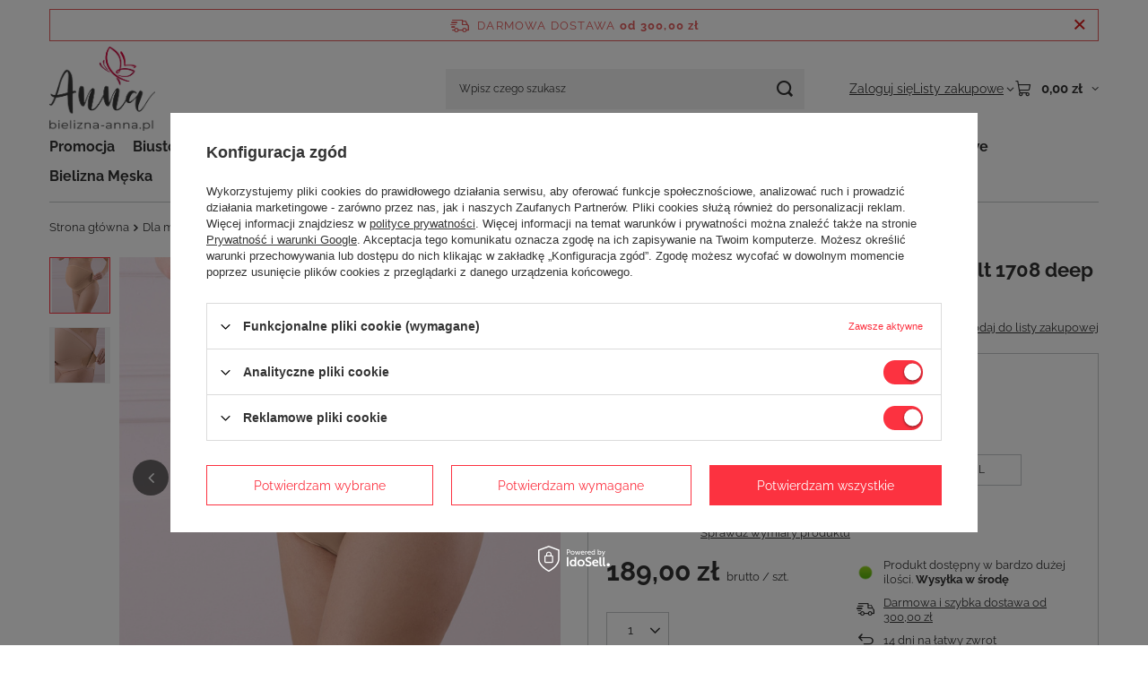

--- FILE ---
content_type: text/html; charset=utf-8
request_url: https://bielizna-anna.pl/product-pol-3661-Pas-ciazowy-podtrzymujacy-Anita-BabyBelt-1708-deep-sand.html?selected_size=88
body_size: 24204
content:
<!DOCTYPE html>
<html lang="pl" class="--freeShipping --vat --gross " ><head><link rel="preload" as="image" fetchpriority="high" href="https://static1.bielizna-anna.pl/hpeciai/e4b55ff896e8dc1d8ef8098be72f9e64/pol_pm_Pas-ciazowy-podtrzymujacy-Anita-BabyBelt-1708-deep-sand-3661_1.jpg"><meta name="viewport" content="initial-scale = 1.0, maximum-scale = 5.0, width=device-width, viewport-fit=cover"><meta http-equiv="Content-Type" content="text/html; charset=utf-8"><meta http-equiv="X-UA-Compatible" content="IE=edge"><title>Pas ciążowy podtrzymujący Anita BabyBelt 1708 cielisty</title><meta name="keywords" content="pas ciążowy anita 1708 ,bielizna ciążowa ,pas ciążowy ,pas ciążowy do spodni ,pas ciążowy bezszwowy ,pas ciążowy podtrzymujący brzuch ,pas ciążowy do ubrań &lt;h2&gt;&lt;strong&gt;Pas ciążowy podtrzymujący Anita BabyBelt 1708 (dawniej dostępny pod nazwą 1700) to niez"><meta name="description" content="Pas ciążowy podtrzymujący Anita BabyBelt 1708 to niezawodna pomoc przy krzyżowych bólach pleców. Elastyczna część na brzuszek zapewnia komfort."><link rel="icon" href="/gfx/pol/favicon.ico"><meta name="theme-color" content="#fc3240"><meta name="msapplication-navbutton-color" content="#fc3240"><meta name="apple-mobile-web-app-status-bar-style" content="#fc3240"><link rel="stylesheet" type="text/css" href="/gfx/pol/projector_style.css.gzip?r=1765442635"><style>
							#photos_slider[data-skeleton] .photos__link:before {
								padding-top: calc(min((650/650 * 100%), 650px));
							}
							@media (min-width: 979px) {.photos__slider[data-skeleton] .photos__figure:not(.--nav):first-child .photos__link {
								max-height: 650px;
							}}
						</style><script>var app_shop={urls:{prefix:'data="/gfx/'.replace('data="', '')+'pol/',graphql:'/graphql/v1/'},vars:{meta:{viewportContent:'initial-scale = 1.0, maximum-scale = 5.0, width=device-width, viewport-fit=cover'},priceType:'gross',priceTypeVat:true,productDeliveryTimeAndAvailabilityWithBasket:false,geoipCountryCode:'US',fairShopLogo: { enabled: false, image: '/gfx/standards/safe_light.svg'},currency:{id:'PLN',symbol:'zł',country:'pl',format:'###,##0.00',beforeValue:false,space:true,decimalSeparator:',',groupingSeparator:' '},language:{id:'pol',symbol:'pl',name:'Polski'},omnibus:{enabled:true,rebateCodeActivate:false,hidePercentageDiscounts:false,},},txt:{priceTypeText:' brutto',},fn:{},fnrun:{},files:[],graphql:{}};const getCookieByName=(name)=>{const value=`; ${document.cookie}`;const parts = value.split(`; ${name}=`);if(parts.length === 2) return parts.pop().split(';').shift();return false;};if(getCookieByName('freeeshipping_clicked')){document.documentElement.classList.remove('--freeShipping');}if(getCookieByName('rabateCode_clicked')){document.documentElement.classList.remove('--rabateCode');}function hideClosedBars(){const closedBarsArray=JSON.parse(localStorage.getItem('closedBars'))||[];if(closedBarsArray.length){const styleElement=document.createElement('style');styleElement.textContent=`${closedBarsArray.map((el)=>`#${el}`).join(',')}{display:none !important;}`;document.head.appendChild(styleElement);}}hideClosedBars();</script><meta name="robots" content="index,follow"><meta name="rating" content="general"><meta name="Author" content="BIELIZNA-ANNA.PL na bazie IdoSell (www.idosell.com/shop).">
<!-- Begin LoginOptions html -->

<style>
#client_new_social .service_item[data-name="service_Apple"]:before, 
#cookie_login_social_more .service_item[data-name="service_Apple"]:before,
.oscop_contact .oscop_login__service[data-service="Apple"]:before {
    display: block;
    height: 2.6rem;
    content: url('/gfx/standards/apple.svg?r=1743165583');
}
.oscop_contact .oscop_login__service[data-service="Apple"]:before {
    height: auto;
    transform: scale(0.8);
}
#client_new_social .service_item[data-name="service_Apple"]:has(img.service_icon):before,
#cookie_login_social_more .service_item[data-name="service_Apple"]:has(img.service_icon):before,
.oscop_contact .oscop_login__service[data-service="Apple"]:has(img.service_icon):before {
    display: none;
}
</style>

<!-- End LoginOptions html -->

<!-- Open Graph -->
<meta property="og:type" content="website"><meta property="og:url" content="https://bielizna-anna.pl/product-pol-3661-Pas-ciazowy-podtrzymujacy-Anita-BabyBelt-1708-deep-sand.html
"><meta property="og:title" content="Pas ciążowy podtrzymujący Anita BabyBelt 1708 deep sand"><meta property="og:site_name" content="BIELIZNA-ANNA.PL"><meta property="og:locale" content="pl_PL"><meta property="og:image" content="https://bielizna-anna.pl/hpeciai/db29848b8b975a019955c0d5a8de3661/pol_pl_Pas-ciazowy-podtrzymujacy-Anita-BabyBelt-1708-deep-sand-3661_1.jpg"><meta property="og:image:width" content="650"><meta property="og:image:height" content="650"><link rel="manifest" href="https://bielizna-anna.pl/data/include/pwa/1/manifest.json?t=3"><meta name="apple-mobile-web-app-capable" content="yes"><meta name="apple-mobile-web-app-status-bar-style" content="black"><meta name="apple-mobile-web-app-title" content="bielizna-anna.pl"><link rel="apple-touch-icon" href="/data/include/pwa/1/icon-128.png"><link rel="apple-touch-startup-image" href="/data/include/pwa/1/logo-512.png" /><meta name="msapplication-TileImage" content="/data/include/pwa/1/icon-144.png"><meta name="msapplication-TileColor" content="#2F3BA2"><meta name="msapplication-starturl" content="/"><script type="application/javascript">var _adblock = true;</script><script async src="/data/include/advertising.js"></script><script type="application/javascript">var statusPWA = {
                online: {
                    txt: "Połączono z internetem",
                    bg: "#5fa341"
                },
                offline: {
                    txt: "Brak połączenia z internetem",
                    bg: "#eb5467"
                }
            }</script><script async type="application/javascript" src="/ajax/js/pwa_online_bar.js?v=1&r=6"></script><script >
window.dataLayer = window.dataLayer || [];
window.gtag = function gtag() {
dataLayer.push(arguments);
}
gtag('consent', 'default', {
'ad_storage': 'denied',
'analytics_storage': 'denied',
'ad_personalization': 'denied',
'ad_user_data': 'denied',
'wait_for_update': 500
});

gtag('set', 'ads_data_redaction', true);
</script><script id="iaiscript_1" data-requirements="W10=" data-ga4_sel="ga4script">
window.iaiscript_1 = `<${'script'}  class='google_consent_mode_update'>
gtag('consent', 'update', {
'ad_storage': 'granted',
'analytics_storage': 'granted',
'ad_personalization': 'granted',
'ad_user_data': 'granted'
});
</${'script'}>`;
</script>
<!-- End Open Graph -->

<link rel="canonical" href="https://bielizna-anna.pl/product-pol-3661-Pas-ciazowy-podtrzymujacy-Anita-BabyBelt-1708-deep-sand.html" />

                <!-- Global site tag (gtag.js) -->
                <script  async src="https://www.googletagmanager.com/gtag/js?id=AW-608500653"></script>
                <script >
                    window.dataLayer = window.dataLayer || [];
                    window.gtag = function gtag(){dataLayer.push(arguments);}
                    gtag('js', new Date());
                    
                    gtag('config', 'AW-608500653', {"allow_enhanced_conversions":true});
gtag('config', 'G-0JCSMDN0RH');

                </script>
                            <!-- Google Tag Manager -->
                    <script >(function(w,d,s,l,i){w[l]=w[l]||[];w[l].push({'gtm.start':
                    new Date().getTime(),event:'gtm.js'});var f=d.getElementsByTagName(s)[0],
                    j=d.createElement(s),dl=l!='dataLayer'?'&l='+l:'';j.async=true;j.src=
                    'https://www.googletagmanager.com/gtm.js?id='+i+dl;f.parentNode.insertBefore(j,f);
                    })(window,document,'script','dataLayer','GTM-MMDCVZ9');</script>
            <!-- End Google Tag Manager -->
<!-- Begin additional html or js -->


<!--3|1|1-->
<meta name="google-site-verification" content="F98akuxappBGnYh0VqM7F9a0CB6HWZECaZB_Z-wfIAo" />
<!--4|1|1-->
<!-- Google Tag Manager -->
<script>(function(w,d,s,l,i){w[l]=w[l]||[];w[l].push({'gtm.start':
new Date().getTime(),event:'gtm.js'});var f=d.getElementsByTagName(s)[0],
j=d.createElement(s),dl=l!='dataLayer'?'&l='+l:'';j.async=true;j.src=
'https://www.googletagmanager.com/gtm.js?id='+i+dl;f.parentNode.insertBefore(j,f);
})(window,document,'script','dataLayer','GTM-MCJPCD5');</script>
<!-- End Google Tag Manager -->
<!--7|1|3-->
<style>
    .search_page #content .search_categoriesdescription_sub {
        display: none;
    }
    .search_page #content .search_categoriesdescription_sub.active {
        display: block;
    }
    .search_page #content .search_categoriesdescription_next {
        display: none;
    }
    .search_page #content .search_categoriesdescription_next.active {
        display: block;
    }
</style>


<!-- End additional html or js -->
                <script>
                if (window.ApplePaySession && window.ApplePaySession.canMakePayments()) {
                    var applePayAvailabilityExpires = new Date();
                    applePayAvailabilityExpires.setTime(applePayAvailabilityExpires.getTime() + 2592000000); //30 days
                    document.cookie = 'applePayAvailability=yes; expires=' + applePayAvailabilityExpires.toUTCString() + '; path=/;secure;'
                    var scriptAppleJs = document.createElement('script');
                    scriptAppleJs.src = "/ajax/js/apple.js?v=3";
                    if (document.readyState === "interactive" || document.readyState === "complete") {
                          document.body.append(scriptAppleJs);
                    } else {
                        document.addEventListener("DOMContentLoaded", () => {
                            document.body.append(scriptAppleJs);
                        });  
                    }
                } else {
                    document.cookie = 'applePayAvailability=no; path=/;secure;'
                }
                </script>
                                <script>
                var listenerFn = function(event) {
                    if (event.origin !== "https://payment.idosell.com")
                        return;
                    
                    var isString = (typeof event.data === 'string' || event.data instanceof String);
                    if (!isString) return;
                    try {
                        var eventData = JSON.parse(event.data);
                    } catch (e) {
                        return;
                    }
                    if (!eventData) { return; }                                            
                    if (eventData.isError) { return; }
                    if (eventData.action != 'isReadyToPay') {return; }
                    
                    if (eventData.result.result && eventData.result.paymentMethodPresent) {
                        var googlePayAvailabilityExpires = new Date();
                        googlePayAvailabilityExpires.setTime(googlePayAvailabilityExpires.getTime() + 2592000000); //30 days
                        document.cookie = 'googlePayAvailability=yes; expires=' + googlePayAvailabilityExpires.toUTCString() + '; path=/;secure;'
                    } else {
                        document.cookie = 'googlePayAvailability=no; path=/;secure;'
                    }                                            
                }     
                if (!window.isAdded)
                {                                        
                    if (window.oldListener != null) {
                         window.removeEventListener('message', window.oldListener);
                    }                        
                    window.addEventListener('message', listenerFn);
                    window.oldListener = listenerFn;                                      
                       
                    const iframe = document.createElement('iframe');
                    iframe.src = "https://payment.idosell.com/assets/html/checkGooglePayAvailability.html?origin=https%3A%2F%2Fbielizna-anna.pl";
                    iframe.style.display = 'none';                                            

                    if (document.readyState === "interactive" || document.readyState === "complete") {
                          if (!window.isAdded) {
                              window.isAdded = true;
                              document.body.append(iframe);
                          }
                    } else {
                        document.addEventListener("DOMContentLoaded", () => {
                            if (!window.isAdded) {
                              window.isAdded = true;
                              document.body.append(iframe);
                          }
                        });  
                    }  
                }
                </script>
                <script>let paypalDate = new Date();
                    paypalDate.setTime(paypalDate.getTime() + 86400000);
                    document.cookie = 'payPalAvailability_PLN=-1; expires=' + paypalDate.getTime() + '; path=/; secure';
                </script><script src="/data/gzipFile/expressCheckout.js.gz"></script></head><body>
<!-- Begin additional html or js -->


<!--5|1|1-->
<!-- Google Tag Manager (noscript) -->
<noscript><iframe src="https://www.googletagmanager.com/ns.html?id=GTM-MCJPCD5"
height="0" width="0" style="display:none;visibility:hidden"></iframe></noscript>
<!-- End Google Tag Manager (noscript) -->

<!-- End additional html or js -->
<div id="container" class="projector_page container max-width-1200"><header class=" commercial_banner"><script class="ajaxLoad">app_shop.vars.vat_registered="true";app_shop.vars.currency_format="###,##0.00";app_shop.vars.currency_before_value=false;app_shop.vars.currency_space=true;app_shop.vars.symbol="zł";app_shop.vars.id="PLN";app_shop.vars.baseurl="http://bielizna-anna.pl/";app_shop.vars.sslurl="https://bielizna-anna.pl/";app_shop.vars.curr_url="%2Fproduct-pol-3661-Pas-ciazowy-podtrzymujacy-Anita-BabyBelt-1708-deep-sand.html%3Fselected_size%3D88";var currency_decimal_separator=',';var currency_grouping_separator=' ';app_shop.vars.blacklist_extension=["exe","com","swf","js","php"];app_shop.vars.blacklist_mime=["application/javascript","application/octet-stream","message/http","text/javascript","application/x-deb","application/x-javascript","application/x-shockwave-flash","application/x-msdownload"];app_shop.urls.contact="/contact-pol.html";</script><div id="viewType" style="display:none"></div><div id="menu_skip" class="menu_skip"><a href="#layout" class="btn --outline --medium menu_skip__link --layout">Przejdź do zawartości strony</a><a href="#menu_categories" class="btn --outline --medium menu_skip__link --menu">Przejdź do kategorii</a></div><div id="freeShipping" class="freeShipping"><span class="freeShipping__info">Darmowa dostawa</span><strong class="freeShipping__val">
				od 
				300,00 zł</strong><a href="" class="freeShipping__close" aria-label="Zamknij pasek informacyjny"></a></div><div id="logo" class="d-flex align-items-center"><a href="/" target="_self" aria-label="Logo sklepu"><img src="/data/gfx/mask/pol/logo_1_big.png" alt="Bielizna Anna - sklep z bielizną online " width="261" height="211"></a></div><form action="https://bielizna-anna.pl/search.php" method="get" id="menu_search" class="menu_search"><a href="#showSearchForm" class="menu_search__mobile" aria-label="Szukaj"></a><div class="menu_search__block"><div class="menu_search__item --input"><input class="menu_search__input" type="text" name="text" autocomplete="off" placeholder="Wpisz czego szukasz" aria-label="Wpisz czego szukasz"><button class="menu_search__submit" type="submit" aria-label="Szukaj"></button></div><div class="menu_search__item --results search_result"></div></div></form><div id="menu_top" class="menu_top"><div class="account_links"><a class="account_links__item" href="https://bielizna-anna.pl/login.php"><span class="account_links__text --logged-out">Zaloguj się</span></a></div><div class="shopping_list_top hover__wrapper" data-empty="true"><a href="https://bielizna-anna.pl/pl/shoppinglist/" class="wishlist_link slt_link --empty" aria-label="Listy zakupowe"><span class="slt_link__text">Listy zakupowe</span></a><div class="slt_lists hover__element"><ul class="slt_lists__nav"><li class="slt_lists__nav_item" data-list_skeleton="true" data-list_id="true" data-shared="true"><a href="#" class="slt_lists__nav_link" data-list_href="true"><span class="slt_lists__nav_name" data-list_name="true"></span><span class="slt_lists__count" data-list_count="true">0</span></a></li><li class="slt_lists__nav_item --empty"><a class="slt_lists__nav_link --empty" href="https://bielizna-anna.pl/pl/shoppinglist/"><span class="slt_lists__nav_name" data-list_name="true">Lista zakupowa</span><span class="slt_lists__count" data-list_count="true">0</span></a></li></ul></div></div><div id="menu_basket" class="top_basket hover__wrapper --skeleton --mobile_hide"><a class="top_basket__sub" title="Przejdź do koszyka" href="/basketedit.php" aria-label="Wartość koszyka: 0,00 zł"><span class="badge badge-info"></span><strong class="top_basket__price">0,00 zł</strong></a><div class="top_basket__express_checkout_container"><express-checkout type="basket"></express-checkout></div><script>
        app_shop.vars.cache_html = true;
      </script><div class="top_basket__details hover__element --skeleton"><div class="top_basket__skeleton --name"></div><div class="top_basket__skeleton --product"></div><div class="top_basket__skeleton --product"></div><div class="top_basket__skeleton --product --last"></div><div class="top_basket__skeleton --sep"></div><div class="top_basket__skeleton --summary"></div></div></div><template id="top_basket_product"><div class="top_basket__product"><a class="top_basket__img" title=""><picture><source type="image/webp" srcset=""></source><img src="" alt=""></picture></a><a class="top_basket__link" title=""></a><div class="top_basket__prices"><span class="top_basket__price"></span><span class="top_basket__unit"></span><span class="top_basket__vat"></span></div></div></template><template id="top_basket_summary"><div class="top_basket__summary_shipping_free"><span class="top_basket__summary_label --freeshipping_limit">Do darmowej dostawy brakuje <span class="top_basket__summary_value"></span></span><span class="progress_bar"><span class="progress_bar__value"></span></span></div><div class="top_basket__summary_item --worth"><span class="top_basket__summary_label">Wartość zamówienia:</span><b class="top_basket__summary_value"></b></div><div class="top_basket__summary_item --shipping"><span class="top_basket__summary_label">Koszt przesyłki:</span><b class="top_basket__summary_value"></b></div><div class="top_basket__buttons"><a class="btn --solid --large" data-ec-class="btn --outline --large" title="Przejdź do koszyka" href="/basketedit.php">
        Przejdź do koszyka
      </a><div id="top_basket__express_checkout_placeholder"></div></div></template><template id="top_basket_details"><div class="top_basket__details hover__element"><div class="top_basket__details_sub"><div class="headline"><span class="headline__name">Twój koszyk (<span class="top_basket__count"></span>)</span></div><div class="top_basket__products"></div><div class="top_basket__summary"></div></div></div></template></div><nav id="menu_categories" class="wide" aria-label="Kategorie główne"><button type="button" class="navbar-toggler" aria-label="Menu"><i class="icon-reorder"></i></button><div class="navbar-collapse" id="menu_navbar"><ul class="navbar-nav mx-md-n2"><li class="nav-item"><span class="nav-link-wrapper"><a  href="/pol_m_Promocja-165.html" target="_self" title="Promocja" class="nav-link --l1" >Promocja</a><button class="nav-link-expand" type="button" aria-label="Promocja, Menu"></button></span><ul class="navbar-subnav"><li class="nav-header"><a href="#backLink" class="nav-header__backLink" aria-label="Wróć"><i class="icon-angle-left"></i></a><a  href="/pol_m_Promocja-165.html" target="_self" title="Promocja" class="nav-link --l1" >Promocja</a></li><li class="nav-item empty"><a  href="/pol_m_Promocja_Wyprzedaz-232.html" target="_self" title="Wyprzedaż " class="nav-link --l2" >Wyprzedaż </a></li><li class="nav-item empty"><a  href="/pol_m_Promocja_Wyprzedaz-stroje-kapielowe-271.html" target="_self" title="Wyprzedaż stroje kąpielowe" class="nav-link --l2" >Wyprzedaż stroje kąpielowe</a></li></ul></li><li class="nav-item"><span class="nav-link-wrapper"><a  href="/pol_m_Biustonosze-157.html" target="_self" title="Biustonosze" class="nav-link --l1" >Biustonosze</a><button class="nav-link-expand" type="button" aria-label="Biustonosze, Menu"></button></span><ul class="navbar-subnav"><li class="nav-header"><a href="#backLink" class="nav-header__backLink" aria-label="Wróć"><i class="icon-angle-left"></i></a><a  href="/pol_m_Biustonosze-157.html" target="_self" title="Biustonosze" class="nav-link --l1" >Biustonosze</a></li><li class="nav-item empty"><a  href="/pol_m_Biustonosze_Bardotka-169.html" target="_self" title="Bardotka" class="nav-link --l2" >Bardotka</a></li><li class="nav-item empty"><a  href="/pol_m_Biustonosze_Bez-fiszbin-171.html" target="_self" title="Bez fiszbin" class="nav-link --l2" >Bez fiszbin</a></li><li class="nav-item empty"><a  href="/pol_m_Biustonosze_Dodatkowe-akcesoria-172.html" target="_self" title="Dodatkowe akcesoria" class="nav-link --l2" >Dodatkowe akcesoria</a></li><li class="nav-item empty"><a  href="/pol_m_Biustonosze_Komfortowe-173.html" target="_self" title="Komfortowe" class="nav-link --l2" >Komfortowe</a></li><li class="nav-item empty"><a  href="/pol_m_Biustonosze_Miekkie-z-fiszbina-170.html" target="_self" title="Miękkie z fiszbiną" class="nav-link --l2" >Miękkie z fiszbiną</a></li><li class="nav-item empty"><a  href="/pol_m_Biustonosze_Push-up-176.html" target="_self" title="Push-up" class="nav-link --l2" >Push-up</a></li><li class="nav-item empty"><a  href="/pol_m_Biustonosze_Sportowe-175.html" target="_self" title="Sportowe" class="nav-link --l2" >Sportowe</a></li><li class="nav-item empty"><a  href="/pol_m_Biustonosze_Biustonosze-odciazajace-225.html" target="_self" title="Biustonosze odciążające" class="nav-link --l2" >Biustonosze odciążające</a></li><li class="nav-item"><a  href="/pol_m_Biustonosze_Usztywniane-240.html" target="_self" title="Usztywniane" class="nav-link --l2" >Usztywniane</a><ul class="navbar-subsubnav"><li class="nav-header"><a href="#backLink" class="nav-header__backLink" aria-label="Wróć"><i class="icon-angle-left"></i></a><a  href="/pol_m_Biustonosze_Usztywniane-240.html" target="_self" title="Usztywniane" class="nav-link --l2" >Usztywniane</a></li><li class="nav-item"><a  href="/pol_m_Biustonosze_Usztywniane_Usztywniane-z-fiszbinami-241.html" target="_self" title="Usztywniane z fiszbinami" class="nav-link --l3" >Usztywniane z fiszbinami</a></li><li class="nav-item"><a  href="/pol_m_Biustonosze_Usztywniane_Usztywniane-bez-fiszbin-242.html" target="_self" title="Usztywniane bez fiszbin" class="nav-link --l3" >Usztywniane bez fiszbin</a></li></ul></li><li class="nav-item empty"><a  href="/pol_m_Dla-mam_Biustonosze-do-karmienia-189.html" target="_self" title="Do karmienia" class="nav-link --l2" >Do karmienia</a></li><li class="nav-item empty"><a  href="/pol_m_Biustonosze_Zapinane-z-przodu-244.html" target="_self" title="Zapinane z przodu" class="nav-link --l2" >Zapinane z przodu</a></li><li class="nav-item empty"><a  href="/pol_m_Biustonosze_Biustonosze-Sloggi-245.html" target="_self" title="Biustonosze Sloggi" class="nav-link --l2" >Biustonosze Sloggi</a></li><li class="nav-item empty"><a  href="/pol_m_Biustonosze_Minimizer-246.html" target="_self" title="Minimizer" class="nav-link --l2" >Minimizer</a></li><li class="nav-item empty"><a  href="/pol_m_Biustonosze_Koronkowe-262.html" target="_self" title="Koronkowe" class="nav-link --l2" >Koronkowe</a></li></ul></li><li class="nav-item"><span class="nav-link-wrapper"><a  href="/pol_m_Majtki-158.html" target="_self" title="Majtki" class="nav-link --l1" >Majtki</a><button class="nav-link-expand" type="button" aria-label="Majtki, Menu"></button></span><ul class="navbar-subnav"><li class="nav-header"><a href="#backLink" class="nav-header__backLink" aria-label="Wróć"><i class="icon-angle-left"></i></a><a  href="/pol_m_Majtki-158.html" target="_self" title="Majtki" class="nav-link --l1" >Majtki</a></li><li class="nav-item empty"><a  href="/pol_m_Majtki_Figi-178.html" target="_self" title="Figi" class="nav-link --l2" >Figi</a></li><li class="nav-item empty"><a  href="/pol_m_Majtki_Hipstery-181.html" target="_self" title="Hipstery" class="nav-link --l2" >Hipstery</a></li><li class="nav-item empty"><a  href="/pol_m_Majtki_Pas-do-ponczoch-184.html" target="_self" title="Pas do pończoch" class="nav-link --l2" >Pas do pończoch</a></li><li class="nav-item empty"><a  href="/pol_m_Majtki_Stringi-182.html" target="_self" title="Stringi" class="nav-link --l2" >Stringi</a></li><li class="nav-item empty"><a  href="/pol_m_Majtki_Szorty-183.html" target="_self" title="Szorty" class="nav-link --l2" >Szorty</a></li><li class="nav-item empty"><a  href="/pol_m_Majtki_Tanga-180.html" target="_self" title="Tanga" class="nav-link --l2" >Tanga</a></li><li class="nav-item empty"><a  href="/pol_m_Majtki_Sportowe-230.html" target="_self" title="Sportowe" class="nav-link --l2" >Sportowe</a></li><li class="nav-item empty"><a  href="/pol_m_Majtki_Majtki-Maxi-231.html" target="_self" title="Majtki Maxi" class="nav-link --l2" >Majtki Maxi</a></li><li class="nav-item empty"><a  href="/pol_m_Majtki_Majtki-Midi-247.html" target="_self" title="Majtki Midi" class="nav-link --l2" >Majtki Midi</a></li><li class="nav-item empty"><a  href="/pol_m_Majtki_Majtki-Mini-248.html" target="_self" title="Majtki Mini" class="nav-link --l2" >Majtki Mini</a></li><li class="nav-item empty"><a  href="/pol_m_Majtki_Majtki-bezszwowe-249.html" target="_self" title="Majtki bezszwowe" class="nav-link --l2" >Majtki bezszwowe</a></li><li class="nav-item empty"><a  href="/pol_m_Majtki_Majtki-z-wysokim-stanem-250.html" target="_self" title="Majtki z wysokim stanem" class="nav-link --l2" >Majtki z wysokim stanem</a></li><li class="nav-item empty"><a  href="/pol_m_Majtki_Majtki-koronkowe-251.html" target="_self" title="Majtki koronkowe" class="nav-link --l2" >Majtki koronkowe</a></li><li class="nav-item empty"><a  href="/pol_m_Majtki_Majtki-typu-TAI-252.html" target="_self" title="Majtki typu TAI" class="nav-link --l2" >Majtki typu TAI</a></li><li class="nav-item empty"><a  href="/pol_m_Bielizna-modelujaca_Majtki-modelujace-194.html" target="_self" title="Majtki modelujące" class="nav-link --l2" >Majtki modelujące</a></li></ul></li><li class="nav-item"><span class="nav-link-wrapper"><a  href="/pol_m_Bielizna-modelujaca-161.html" target="_self" title="Bielizna modelująca" class="nav-link --l1" >Bielizna modelująca</a><button class="nav-link-expand" type="button" aria-label="Bielizna modelująca, Menu"></button></span><ul class="navbar-subnav"><li class="nav-header"><a href="#backLink" class="nav-header__backLink" aria-label="Wróć"><i class="icon-angle-left"></i></a><a  href="/pol_m_Bielizna-modelujaca-161.html" target="_self" title="Bielizna modelująca" class="nav-link --l1" >Bielizna modelująca</a></li><li class="nav-item empty"><a  href="/pol_m_Bielizna-modelujaca_Body-modelujace-197.html" target="_self" title="Body modelujące" class="nav-link --l2" >Body modelujące</a></li><li class="nav-item empty"><a  href="/pol_m_Bielizna-modelujaca_Halki-modelujace-196.html" target="_self" title="Halki modelujące" class="nav-link --l2" >Halki modelujące</a></li><li class="nav-item empty"><a  href="/pol_m_Bielizna-modelujaca_Majtki-modelujace-194.html" target="_self" title="Majtki modelujące" class="nav-link --l2" >Majtki modelujące</a></li><li class="nav-item empty"><a  href="/pol_m_Bielizna-modelujaca_Polhalki-modelujace-195.html" target="_self" title="Półhalki modelujące" class="nav-link --l2" >Półhalki modelujące</a></li></ul></li><li class="nav-item"><span class="nav-link-wrapper"><a  href="/pol_m_Body-Gorsety-159.html" target="_self" title="Body | Gorsety" class="nav-link --l1" >Body | Gorsety</a><button class="nav-link-expand" type="button" aria-label="Body | Gorsety, Menu"></button></span><ul class="navbar-subnav"><li class="nav-header"><a href="#backLink" class="nav-header__backLink" aria-label="Wróć"><i class="icon-angle-left"></i></a><a  href="/pol_m_Body-Gorsety-159.html" target="_self" title="Body | Gorsety" class="nav-link --l1" >Body | Gorsety</a></li><li class="nav-item empty"><a  href="/pol_m_Body-Gorsety_Body-komfortowe-187.html" target="_self" title="Body komfortowe" class="nav-link --l2" >Body komfortowe</a></li><li class="nav-item empty"><a  href="/pol_m_Body-Gorsety_Body-koronkowe-186.html" target="_self" title="Body koronkowe" class="nav-link --l2" >Body koronkowe</a></li><li class="nav-item empty"><a  href="/pol_m_Body-Gorsety_Gorsety-komfortowe-185.html" target="_self" title="Gorsety komfortowe" class="nav-link --l2" >Gorsety komfortowe</a></li><li class="nav-item empty"><a  href="/pol_m_Body-Gorsety_Gorsety-koronkowe-188.html" target="_self" title="Gorsety koronkowe" class="nav-link --l2" >Gorsety koronkowe</a></li></ul></li><li class="nav-item"><span class="nav-link-wrapper"><a  href="/pol_m_Bielizna-nocna-163.html" target="_self" title="Bielizna nocna" class="nav-link --l1" >Bielizna nocna</a><button class="nav-link-expand" type="button" aria-label="Bielizna nocna, Menu"></button></span><ul class="navbar-subnav"><li class="nav-header"><a href="#backLink" class="nav-header__backLink" aria-label="Wróć"><i class="icon-angle-left"></i></a><a  href="/pol_m_Bielizna-nocna-163.html" target="_self" title="Bielizna nocna" class="nav-link --l1" >Bielizna nocna</a></li><li class="nav-item"><a  href="/pol_m_Bielizna-nocna_Pizamy-204.html" target="_self" title="Piżamy" class="nav-link --l2" >Piżamy</a><ul class="navbar-subsubnav"><li class="nav-header"><a href="#backLink" class="nav-header__backLink" aria-label="Wróć"><i class="icon-angle-left"></i></a><a  href="/pol_m_Bielizna-nocna_Pizamy-204.html" target="_self" title="Piżamy" class="nav-link --l2" >Piżamy</a></li><li class="nav-item"><a  href="/pol_m_Bielizna-nocna_Pizamy_Pizamy-damskie-bawelniane-257.html" target="_self" title="Piżamy damskie bawełniane" class="nav-link --l3" >Piżamy damskie bawełniane</a></li><li class="nav-item"><a  href="/pol_m_Bielizna-nocna_Pizamy_Pizamy-damskie-dwuczesciowe-258.html" target="_self" title="Piżamy damskie dwuczęściowe" class="nav-link --l3" >Piżamy damskie dwuczęściowe</a></li></ul></li><li class="nav-item empty"><a  href="/pol_m_Bielizna-nocna_Szlafroki-205.html" target="_self" title="Szlafroki" class="nav-link --l2" >Szlafroki</a></li><li class="nav-item empty"><a  href="/pol_m_Bielizna-nocna_Homewear-284.html" target="_self" title="Homewear" class="nav-link --l2" >Homewear</a></li><li class="nav-item"><a  href="/pol_m_Bielizna-nocna_Koszulki-nocne-203.html" target="_self" title="Koszulki nocne" class="nav-link --l2" >Koszulki nocne</a><ul class="navbar-subsubnav"><li class="nav-header"><a href="#backLink" class="nav-header__backLink" aria-label="Wróć"><i class="icon-angle-left"></i></a><a  href="/pol_m_Bielizna-nocna_Koszulki-nocne-203.html" target="_self" title="Koszulki nocne" class="nav-link --l2" >Koszulki nocne</a></li><li class="nav-item"><a  href="/pol_m_Bielizna-nocna_Koszulki-nocne_Koszule-nocne-satynowe-254.html" target="_self" title="Koszule nocne satynowe" class="nav-link --l3" >Koszule nocne satynowe</a></li><li class="nav-item"><a  href="/pol_m_Bielizna-nocna_Koszulki-nocne_Koszule-nocne-koronkowe-255.html" target="_self" title="Koszule nocne koronkowe" class="nav-link --l3" >Koszule nocne koronkowe</a></li><li class="nav-item"><a  href="/pol_m_Bielizna-nocna_Koszulki-nocne_Koszule-nocne-bawelniane-256.html" target="_self" title="Koszule nocne bawełniane" class="nav-link --l3" >Koszule nocne bawełniane</a></li></ul></li></ul></li><li class="nav-item nav-open"><span class="nav-link-wrapper"><a  href="/pol_m_Dla-mam-160.html" target="_self" title="Dla mam" class="nav-link --l1 active" >Dla mam</a><button class="nav-link-expand" type="button" aria-label="Dla mam, Menu"></button></span><ul class="navbar-subnav"><li class="nav-header"><a href="#backLink" class="nav-header__backLink" aria-label="Wróć"><i class="icon-angle-left"></i></a><a  href="/pol_m_Dla-mam-160.html" target="_self" title="Dla mam" class="nav-link --l1 active" >Dla mam</a></li><li class="nav-item empty"><a  href="/pol_m_Dla-mam_Biustonosze-do-karmienia-189.html" target="_self" title="Biustonosze do karmienia" class="nav-link --l2" >Biustonosze do karmienia</a></li><li class="nav-item nav-open empty"><a  href="/pol_m_Dla-mam_Pasy-wkladki-i-akcesoria-191.html" target="_self" title="Pasy, wkładki i akcesoria" class="nav-link --l2 active" >Pasy, wkładki i akcesoria</a></li><li class="nav-item empty"><a  href="/pol_m_Dla-mam_Majtki-ciazowe-190.html" target="_self" title="Majtki ciążowe" class="nav-link --l2" >Majtki ciążowe</a></li><li class="nav-item empty"><a  href="/pol_m_Dla-mam_Podkoszulki-192.html" target="_self" title="Podkoszulki" class="nav-link --l2" >Podkoszulki</a></li><li class="nav-item empty"><a  href="/pol_m_Dla-mam_Bielizna-ciazowa-220.html" target="_self" title="Bielizna ciążowa" class="nav-link --l2" >Bielizna ciążowa</a></li></ul></li><li class="nav-item"><span class="nav-link-wrapper"><a  href="/pol_m_Podkoszulki-164.html" target="_self" title="Podkoszulki" class="nav-link --l1" >Podkoszulki</a><button class="nav-link-expand" type="button" aria-label="Podkoszulki, Menu"></button></span><ul class="navbar-subnav"><li class="nav-header"><a href="#backLink" class="nav-header__backLink" aria-label="Wróć"><i class="icon-angle-left"></i></a><a  href="/pol_m_Podkoszulki-164.html" target="_self" title="Podkoszulki" class="nav-link --l1" >Podkoszulki</a></li><li class="nav-item empty"><a  href="/pol_m_Podkoszulki_Koszulki-259.html" target="_self" title="Koszulki" class="nav-link --l2" >Koszulki</a></li><li class="nav-item empty"><a  href="/pol_m_Podkoszulki_Koszulki-bawelniane-260.html" target="_self" title="Koszulki bawełniane" class="nav-link --l2" >Koszulki bawełniane</a></li></ul></li><li class="nav-item"><span class="nav-link-wrapper"><a  href="/pol_m_Stroje-kapielowe-166.html" target="_self" title="Stroje kąpielowe" class="nav-link --l1" >Stroje kąpielowe</a><button class="nav-link-expand" type="button" aria-label="Stroje kąpielowe, Menu"></button></span><ul class="navbar-subnav"><li class="nav-header"><a href="#backLink" class="nav-header__backLink" aria-label="Wróć"><i class="icon-angle-left"></i></a><a  href="/pol_m_Stroje-kapielowe-166.html" target="_self" title="Stroje kąpielowe" class="nav-link --l1" >Stroje kąpielowe</a></li><li class="nav-item empty"><a  href="/pol_m_Stroje-kapielowe_Dwuczesciowe-209.html" target="_self" title="Dwuczęściowe" class="nav-link --l2" >Dwuczęściowe</a></li><li class="nav-item empty"><a  href="/pol_m_Stroje-kapielowe_Jednoczesciowe-210.html" target="_self" title="Jednoczęściowe" class="nav-link --l2" >Jednoczęściowe</a></li><li class="nav-item empty"><a  href="/pol_m_Stroje-kapielowe_Bikini-261.html" target="_self" title="Bikini" class="nav-link --l2" >Bikini</a></li></ul></li><li class="nav-item"><span class="nav-link-wrapper"><a  href="/pol_m_Bielizna-Meska-162.html" target="_self" title="Bielizna Męska" class="nav-link --l1" >Bielizna Męska</a><button class="nav-link-expand" type="button" aria-label="Bielizna Męska, Menu"></button></span><ul class="navbar-subnav"><li class="nav-header"><a href="#backLink" class="nav-header__backLink" aria-label="Wróć"><i class="icon-angle-left"></i></a><a  href="/pol_m_Bielizna-Meska-162.html" target="_self" title="Bielizna Męska" class="nav-link --l1" >Bielizna Męska</a></li><li class="nav-item empty"><a  href="/pol_m_Bielizna-Meska_Hipstery-meskie-202.html" target="_self" title="Hipstery męskie" class="nav-link --l2" >Hipstery męskie</a></li><li class="nav-item empty"><a  href="/pol_m_Bielizna-Meska_Pizamy-i-szlafroki-200.html" target="_self" title="Piżamy i szlafroki" class="nav-link --l2" >Piżamy i szlafroki</a></li><li class="nav-item empty"><a  href="/pol_m_Bielizna-Meska_Podkoszulki-meskie-201.html" target="_self" title="Podkoszulki męskie" class="nav-link --l2" >Podkoszulki męskie</a></li><li class="nav-item empty"><a  href="/pol_m_Bielizna-Meska_Slipy-199.html" target="_self" title="Slipy" class="nav-link --l2" >Slipy</a></li></ul></li><li class="nav-item"><span class="nav-link-wrapper"><a  href="/pol_m_Bielizna-dla-Amazonek-154.html" target="_self" title="Bielizna dla Amazonek" class="nav-link --l1" >Bielizna dla Amazonek</a></span></li><li class="nav-item"><span class="nav-link-wrapper"><a  href="/firm-pol-1569229493-Biggi.html" target="_self" title="Biustonosze Biggi" class="nav-link --l1" >Biustonosze Biggi</a></span></li><li class="nav-item"><span class="nav-link-wrapper"><a  href="/firm-pol-1569229367-Corin.html" target="_self" title="Corin bielizna" class="nav-link --l1" >Corin bielizna</a></span></li><li class="nav-item"><span class="nav-link-wrapper"><a  href="/firm-pol-1569229815-Triumph.html" target="_self" title="Triumph" class="nav-link --l1" >Triumph</a><button class="nav-link-expand" type="button" aria-label="Triumph, Menu"></button></span><ul class="navbar-subnav"><li class="nav-header"><a href="#backLink" class="nav-header__backLink" aria-label="Wróć"><i class="icon-angle-left"></i></a><a  href="/firm-pol-1569229815-Triumph.html" target="_self" title="Triumph" class="nav-link --l1" >Triumph</a></li><li class="nav-item empty"><a  href="/pol_m_Triumph_Biustonosze-Triumph-238.html" target="_self" title="Biustonosze Triumph" class="nav-link --l2" >Biustonosze Triumph</a></li><li class="nav-item empty"><a  href="/pol_m_Triumph_Majtki-Triumph-239.html" target="_self" title="Majtki Triumph" class="nav-link --l2" >Majtki Triumph</a></li><li class="nav-item empty"><a  href="/pol_m_Triumph_Bielizna-modelujaca-Triumph-265.html" target="_self" title="Bielizna modelująca Triumph" class="nav-link --l2" >Bielizna modelująca Triumph</a></li><li class="nav-item empty"><a  href="/pol_m_Triumph_Pizamy-i-koszule-Triumph-266.html" target="_self" title="Piżamy i koszule Triumph" class="nav-link --l2" >Piżamy i koszule Triumph</a></li></ul></li><li class="nav-item"><span class="nav-link-wrapper"><a  href="/pol_m_Triumph-Amourette-229.html" target="_self" title="Triumph Amourette" class="nav-link --l1" >Triumph Amourette</a></span></li><li class="nav-item"><span class="nav-link-wrapper"><a  href="/pol_m_Piekne-nogi-233.html" target="_self" title="Piękne nogi" class="nav-link --l1" >Piękne nogi</a><button class="nav-link-expand" type="button" aria-label="Piękne nogi, Menu"></button></span><ul class="navbar-subnav"><li class="nav-header"><a href="#backLink" class="nav-header__backLink" aria-label="Wróć"><i class="icon-angle-left"></i></a><a  href="/pol_m_Piekne-nogi-233.html" target="_self" title="Piękne nogi" class="nav-link --l1" >Piękne nogi</a></li><li class="nav-item empty"><a  href="/pol_m_Piekne-nogi_Podkolanowki-235.html" target="_self" title="Podkolanówki" class="nav-link --l2" >Podkolanówki</a></li><li class="nav-item empty"><a  href="/pol_m_Piekne-nogi_Skarpetki-236.html" target="_self" title="Skarpetki" class="nav-link --l2" >Skarpetki</a></li><li class="nav-item empty"><a  href="/pol_m_Piekne-nogi_Ponczochy-237.html" target="_self" title="Pończochy" class="nav-link --l2" >Pończochy</a></li><li class="nav-item empty"><a  href="/pol_m_Piekne-nogi_Rajstopy-263.html" target="_self" title="Rajstopy" class="nav-link --l2" >Rajstopy</a></li></ul></li></ul></div></nav><div id="breadcrumbs" class="breadcrumbs"><div class="back_button"><button id="back_button"><i class="icon-angle-left"></i> Wstecz</button></div><nav class="list_wrapper" aria-label="Nawigacja okruszkowa"><ol><li class="bc-main"><span><a href="/">Strona główna</a></span></li><li class="category bc-item-1 --more"><a class="category" href="/pol_m_Dla-mam-160.html">Dla mam</a><ul class="breadcrumbs__sub"><li class="breadcrumbs__item"><a class="breadcrumbs__link --link" href="/pol_m_Dla-mam_Biustonosze-do-karmienia-189.html">Biustonosze do karmienia</a></li><li class="breadcrumbs__item"><a class="breadcrumbs__link --link" href="/pol_m_Dla-mam_Pasy-wkladki-i-akcesoria-191.html">Pasy, wkładki i akcesoria</a></li><li class="breadcrumbs__item"><a class="breadcrumbs__link --link" href="/pol_m_Dla-mam_Majtki-ciazowe-190.html">Majtki ciążowe</a></li><li class="breadcrumbs__item"><a class="breadcrumbs__link --link" href="/pol_m_Dla-mam_Podkoszulki-192.html">Podkoszulki</a></li><li class="breadcrumbs__item"><a class="breadcrumbs__link --link" href="/pol_m_Dla-mam_Bielizna-ciazowa-220.html">Bielizna ciążowa</a></li></ul></li><li class="category bc-item-2 bc-active" aria-current="page"><a class="category" href="/pol_m_Dla-mam_Pasy-wkladki-i-akcesoria-191.html">Pasy, wkładki i akcesoria</a></li><li class="bc-active bc-product-name" aria-current="page"><span>Pas ciążowy podtrzymujący Anita BabyBelt 1708 deep sand</span></li></ol></nav></div></header><div id="layout" class="row clearfix"><aside class="col-3"><section class="shopping_list_menu"><div class="shopping_list_menu__block --lists slm_lists" data-empty="true"><a href="#showShoppingLists" class="slm_lists__label">Listy zakupowe</a><ul class="slm_lists__nav"><li class="slm_lists__nav_item" data-list_skeleton="true" data-list_id="true" data-shared="true"><a href="#" class="slm_lists__nav_link" data-list_href="true"><span class="slm_lists__nav_name" data-list_name="true"></span><span class="slm_lists__count" data-list_count="true">0</span></a></li><li class="slm_lists__nav_header"><a href="#hidehoppingLists" class="slm_lists__label"><span class="sr-only">Wróć</span>Listy zakupowe</a></li><li class="slm_lists__nav_item --empty"><a class="slm_lists__nav_link --empty" href="https://bielizna-anna.pl/pl/shoppinglist/"><span class="slm_lists__nav_name" data-list_name="true">Lista zakupowa</span><span class="sr-only">ilość produktów: </span><span class="slm_lists__count" data-list_count="true">0</span></a></li></ul><a href="#manage" class="slm_lists__manage d-none align-items-center d-md-flex">Zarządzaj listami</a></div><div class="shopping_list_menu__block --bought slm_bought"><a class="slm_bought__link d-flex" href="https://bielizna-anna.pl/products-bought.php">
				Lista dotychczas zamówionych produktów
			</a></div><div class="shopping_list_menu__block --info slm_info"><strong class="slm_info__label d-block mb-3">Jak działa lista zakupowa?</strong><ul class="slm_info__list"><li class="slm_info__list_item d-flex mb-3">
					Po zalogowaniu możesz umieścić i przechowywać na liście zakupowej dowolną liczbę produktów nieskończenie długo.
				</li><li class="slm_info__list_item d-flex mb-3">
					Dodanie produktu do listy zakupowej nie oznacza automatycznie jego rezerwacji.
				</li><li class="slm_info__list_item d-flex mb-3">
					Dla niezalogowanych klientów lista zakupowa przechowywana jest do momentu wygaśnięcia sesji (około 24h).
				</li></ul></div></section><div id="mobileCategories" class="mobileCategories"><div class="mobileCategories__item --menu"><button type="button" class="mobileCategories__link --active" data-ids="#menu_search,.shopping_list_menu,#menu_search,#menu_navbar,#menu_navbar3, #menu_blog">
                            Menu
                        </button></div><div class="mobileCategories__item --account"><button type="button" class="mobileCategories__link" data-ids="#menu_contact,#login_menu_block">
                            Konto
                        </button></div></div><div class="setMobileGrid" data-item="#menu_navbar"></div><div class="setMobileGrid" data-item="#menu_navbar3" data-ismenu1="true"></div><div class="setMobileGrid" data-item="#menu_blog"></div><div class="login_menu_block d-lg-none" id="login_menu_block"><a class="sign_in_link" href="/login.php" title=""><i class="icon-user"></i><span>Zaloguj się</span></a><a class="registration_link" href="https://bielizna-anna.pl/client-new.php?register"><i class="icon-lock"></i><span>Zarejestruj się</span></a><a class="order_status_link" href="/order-open.php" title=""><i class="icon-globe"></i><span>Sprawdź status zamówienia</span></a></div><div class="setMobileGrid" data-item="#menu_contact"></div><div class="setMobileGrid" data-item="#menu_settings"></div><div class="setMobileGrid" data-item="#Filters"></div></aside><main id="content" class="col-12"><div id="menu_compare_product" class="compare mb-2 pt-sm-3 pb-sm-3 mb-sm-3" style="display: none;"><div class="compare__label d-none d-sm-block">Dodane do porównania</div><div class="compare__sub" tabindex="-1"></div><div class="compare__buttons"><a class="compare__button btn --solid --secondary" href="https://bielizna-anna.pl/product-compare.php" title="Porównaj wszystkie produkty" target="_blank"><span>Porównaj produkty </span><span class="d-sm-none">(0)</span></a><a class="compare__button --remove btn d-none d-sm-block" href="https://bielizna-anna.pl/settings.php?comparers=remove&amp;product=###" title="Usuń wszystkie produkty">
					Usuń produkty
				</a></div><script>var cache_html = true;</script></div><section id="projector_photos" class="photos" data-thumbnails="true" data-thumbnails-count="5" data-thumbnails-horizontal="false" data-thumbnails-arrows="false" data-thumbnails-slider="false" data-thumbnails-enable="true" data-slider-fade-effect="true" data-slider-enable="true" data-slider-freemode="false" data-slider-centered="false"><div id="photos_nav" class="photos__nav" style="--thumbnails-count: 5;" data-more-slides="-3"><div class="swiper-button-prev"><i class="icon-angle-left"></i></div><div id="photos_nav_list" thumbsSlider="" class="photos__nav_wrapper swiper swiperThumbs"><div class="swiper-wrapper"><figure class="photos__figure --nav swiper-slide " data-slide-index="0"><img class="photos__photo --nav" width="100" height="100" src="https://static2.bielizna-anna.pl/hpeciai/99e2c0690d2cb6e4c4bafecaff1b3ee8/pol_ps_Pas-ciazowy-podtrzymujacy-Anita-BabyBelt-1708-deep-sand-3661_1.jpg" loading="lazy" alt="Pas ciążowy podtrzymujący Anita BabyBelt 1708 deep sand"></figure><figure class="photos__figure --nav swiper-slide " data-slide-index="1"><img class="photos__photo --nav" width="100" height="112" src="https://static3.bielizna-anna.pl/hpeciai/efc5941ec329676d7897a98ec961c1aa/pol_ps_Pas-ciazowy-podtrzymujacy-Anita-BabyBelt-1708-deep-sand-3661_2.jpg" loading="lazy" alt="Pas ciążowy podtrzymujący Anita BabyBelt 1708 deep sand"></figure></div></div><div class="swiper-button-next"><i class="icon-angle-right"></i></div></div><div id="photos_slider" class="photos__slider swiper" data-skeleton="true" data-photos-count="2"><div class="galleryNavigation --prev"><div class="swiper-button-prev --rounded"><i class="icon-angle-left"></i></div></div><div class="photos___slider_wrapper swiper-wrapper"><figure class="photos__figure swiper-slide " data-slide-index="0" tabindex="0"><img class="photos__photo" width="650" height="650" src="https://static1.bielizna-anna.pl/hpeciai/e4b55ff896e8dc1d8ef8098be72f9e64/pol_pm_Pas-ciazowy-podtrzymujacy-Anita-BabyBelt-1708-deep-sand-3661_1.jpg" data-img_high_res="https://static3.bielizna-anna.pl/hpeciai/db29848b8b975a019955c0d5a8de3661/pol_pl_Pas-ciazowy-podtrzymujacy-Anita-BabyBelt-1708-deep-sand-3661_1.jpg" alt="Pas ciążowy podtrzymujący Anita BabyBelt 1708 deep sand"></figure><figure class="photos__figure swiper-slide slide-lazy" data-slide-index="1"><img class="photos__photo" width="650" height="729" src="https://static4.bielizna-anna.pl/hpeciai/effed240d80659dee1a3f2056e0e67c5/pol_pm_Pas-ciazowy-podtrzymujacy-Anita-BabyBelt-1708-deep-sand-3661_2.jpg" data-img_high_res="https://static3.bielizna-anna.pl/hpeciai/55f41c1b64f7a8e2cd5f4a15570e10a0/pol_pl_Pas-ciazowy-podtrzymujacy-Anita-BabyBelt-1708-deep-sand-3661_2.jpg" alt="Pas ciążowy podtrzymujący Anita BabyBelt 1708 deep sand" loading="lazy"><div class="swiper-lazy-preloader"></div></figure></div><div class="galleryPagination"><div class="swiper-pagination"></div></div><div class="galleryNavigation"><div class="swiper-button-next --rounded"><i class="icon-angle-right"></i></div></div></div></section><template id="GalleryModalTemplate"><div class="gallery_modal__wrapper" id="galleryModal"><div class="gallery_modal__header"><div class="gallery_modal__counter"></div><div class="gallery_modal__name">Pas ciążowy podtrzymujący Anita BabyBelt 1708 deep sand</div></div><div class="gallery_modal__sliders photos --gallery-modal"></div><div class="galleryNavigation"><div class="swiper-button-prev --rounded"><i class="icon-angle-left"></i></div><div class="swiper-button-next --rounded"><i class="icon-angle-right"></i></div></div></div></template><section id="projector_productname" class="product_name mb-4 mb-lg-2"><div class="product_name__block --name mb-2 d-sm-flex justify-content-sm-between mb-sm-3"><h1 class="product_name__name m-0">Pas ciążowy podtrzymujący Anita BabyBelt 1708 deep sand</h1></div><div class="product_name__block --links d-lg-flex flex-lg-wrap justify-content-lg-end align-items-lg-center"><div class="product_name__actions d-flex justify-content-between align-items-center mx-n1 mb-lg-2 flex-lg-grow-1"><a class="product_name__action --compare --add px-1" href="https://bielizna-anna.pl/settings.php?comparers=add&amp;product=3661" title="Kliknij, aby dodać produkt do porównania"><span>+ Dodaj do porównania</span></a><a class="product_name__action --shopping-list px-1 d-flex align-items-center" href="#addToShoppingList" title="Kliknij, aby dodać produkt do listy zakupowej"><span>Dodaj do listy zakupowej</span></a></div></div></section><script class="ajaxLoad">
	cena_raty = 189.00;
	client_login = 'false';
	
	client_points = '0';
	points_used = '';
	shop_currency = 'zł';
	trust_level = '0';

	window.product_config = {
		// Czy produkt jest kolekcją
		isCollection: false,
		isBundleOrConfigurator: false,
		// Czy produkt zawiera rabat ilościowy
		hasMultiPackRebate: false,
		// Flaga czy produkt ma ustawione ceny per rozmiar
		hasPricesPerSize: false,
		// Flaga czy włączone są subskrypcje
		hasSubscriptionsEnabled: false,
		// Typ subskrypcji
		subscriptionType: false,
	};

	window.product_data = [{
		// ID produktu
		id: 3661,
		// Typ produktu
		type: "product_item",
		selected: true,
		// Wybrany rozmiar
		selected_size_list: ["88"],
	
		// Punkty - produkt
		for_points: false,
	
		// Ilośc punktów
		points: false,
		// Ilość otrzymanych punktów za zakup
		pointsReceive: false,
		// Jednostki
		unit: {
			name: "szt.",
			plural: "szt.",
			singular: "szt.",
			precision: "0",
			sellBy: 1,
		},
		// Waluta
		currency: "zł",
		// Domyślne ceny produktu
		base_price: {
			maxprice: "189.00",
			maxprice_formatted: "189,00 zł",
			maxprice_net: "153.66",
			maxprice_net_formatted: "153,66 zł",
			minprice: "189.00",
			minprice_formatted: "189,00 zł",
			minprice_net: "153.66",
			minprice_net_formatted: "153,66 zł",
			size_max_maxprice_net: "0.00",
			size_min_maxprice_net: "0.00",
			size_max_maxprice_net_formatted: "0,00 zł",
			size_min_maxprice_net_formatted: "0,00 zł",
			size_max_maxprice: "0.00",
			size_min_maxprice: "0.00",
			size_max_maxprice_formatted: "0,00 zł",
			size_min_maxprice_formatted: "0,00 zł",
			price_unit_sellby: "189.00",
			value: "189.00",
			price_formatted: "189,00 zł",
			price_net: "153.66",
			price_net_formatted: "153,66 zł",
			vat: "23",
			worth: "189.00",
			worth_net: "153.66",
			worth_formatted: "189,00 zł",
			worth_net_formatted: "153,66 zł",
			basket_enable: "y",
			special_offer: "false",
			rebate_code_active: "n",
			priceformula_error: "false",
			
		},
		// Zakresy ilości produktu
		order_quantity_range: {
			subscription_min_quantity: false,
			
		},
		// Rozmiary
		sizes: [
			{
				name: "XS",
				id: "88",
				product_id: 3661,
				amount: -1,
				amount_mo: -1,
				amount_mw: 3,
				amount_mp: 0,
				selected: true,
				// Punkty - rozmiar
				for_points: false,
				phone_price: false,
				
				availability: {
					visible: true,
					description: "Produkt dostępny w bardzo dużej ilości",
					description_tel: "",
					status: "enable",
					icon: "/data/lang/pol/available_graph/graph_1_4.png",
					icon_tel: "",
					delivery_days_undefined: false,
				},
				
				price: {
					price: {
						gross: {
								value: 189.00,

								formatted: "189,00 zł"
							}
					},
					omnibusPrice: {
						gross: false
					},
					omnibusPriceDetails: {
						youSavePercent: null,

						omnibusPriceIsHigherThanSellingPrice:false,

						newPriceEffectiveUntil: {
							formatted: ''
						},
					},
					min: {
						gross: false
					},
					max: {
						gross: false
					},
					youSavePercent: null,
					beforeRebate: {
						gross: false
					},
					beforeRebateDetails: {
						youSavePercent: null
					},
					advancePrice: {
						gross: null
					},
					suggested: {
						gross: false
					},
					advance: {
						gross: false
					},
					depositPrice: {
						gross: false
					},
					totalDepositPrice: {
						gross: false
					},
					rebateNumber:false
				},
				shippingTime: {
					shippingTime: {
						time: {
							days: 4,
							hours: 0,
							minutes: 0,
						},
						weekDay: 3,
						weekAmount: 0,
						today: false,
					},
					time: "2026-01-28 00:00",
					unknownTime: false,
					todayShipmentDeadline: false,
				}},
			{
				name: "S",
				id: "83",
				product_id: 3661,
				amount: -1,
				amount_mo: -1,
				amount_mw: 1,
				amount_mp: 0,
				selected: false,
				// Punkty - rozmiar
				for_points: false,
				phone_price: false,
				
				availability: {
					visible: true,
					description: "Produkt dostępny w bardzo małej ilości",
					description_tel: "",
					status: "enable",
					icon: "/data/lang/pol/available_graph/graph_1_1.png",
					icon_tel: "",
					delivery_days_undefined: false,
				},
				
				price: {
					price: {
						gross: {
								value: 189.00,

								formatted: "189,00 zł"
							}
					},
					omnibusPrice: {
						gross: false
					},
					omnibusPriceDetails: {
						youSavePercent: null,

						omnibusPriceIsHigherThanSellingPrice:false,

						newPriceEffectiveUntil: {
							formatted: ''
						},
					},
					min: {
						gross: false
					},
					max: {
						gross: false
					},
					youSavePercent: null,
					beforeRebate: {
						gross: false
					},
					beforeRebateDetails: {
						youSavePercent: null
					},
					advancePrice: {
						gross: null
					},
					suggested: {
						gross: false
					},
					advance: {
						gross: false
					},
					depositPrice: {
						gross: false
					},
					totalDepositPrice: {
						gross: false
					},
					rebateNumber:false
				},
				shippingTime: {
					shippingTime: {
						time: {
							days: 4,
							hours: 0,
							minutes: 0,
						},
						weekDay: 3,
						weekAmount: 0,
						today: false,
					},
					time: "2026-01-28 00:00",
					unknownTime: false,
					todayShipmentDeadline: false,
				}},
			{
				name: "M",
				id: "63",
				product_id: 3661,
				amount: -1,
				amount_mo: -1,
				amount_mw: 0,
				amount_mp: 0,
				selected: false,
				// Punkty - rozmiar
				for_points: false,
				phone_price: false,
				
				availability: {
					visible: true,
					description: "Produkt na zamówienie",
					description_tel: "",
					status: "order",
					icon: "/data/lang/pol/available_graph/graph_1_7.png",
					icon_tel: "",
					delivery_days_undefined: false,
				},
				
				price: {
					price: {
						gross: {
								value: 189.00,

								formatted: "189,00 zł"
							}
					},
					omnibusPrice: {
						gross: false
					},
					omnibusPriceDetails: {
						youSavePercent: null,

						omnibusPriceIsHigherThanSellingPrice:false,

						newPriceEffectiveUntil: {
							formatted: ''
						},
					},
					min: {
						gross: false
					},
					max: {
						gross: false
					},
					youSavePercent: null,
					beforeRebate: {
						gross: false
					},
					beforeRebateDetails: {
						youSavePercent: null
					},
					advancePrice: {
						gross: null
					},
					suggested: {
						gross: false
					},
					advance: {
						gross: false
					},
					depositPrice: {
						gross: false
					},
					totalDepositPrice: {
						gross: false
					},
					rebateNumber:false
				},
				shippingTime: {
					shippingTime: {
						time: {
							days: 11,
							hours: 0,
							minutes: 0,
						},
						weekDay: 3,
						weekAmount: 1,
						today: false,
					},
					time: "2026-02-04 00:00",
					unknownTime: false,
					todayShipmentDeadline: false,
				}},
			{
				name: "L",
				id: "84",
				product_id: 3661,
				amount: -1,
				amount_mo: -1,
				amount_mw: 0,
				amount_mp: 0,
				selected: false,
				// Punkty - rozmiar
				for_points: false,
				phone_price: false,
				
				availability: {
					visible: true,
					description: "Produkt na zamówienie",
					description_tel: "",
					status: "order",
					icon: "/data/lang/pol/available_graph/graph_1_7.png",
					icon_tel: "",
					delivery_days_undefined: false,
				},
				
				price: {
					price: {
						gross: {
								value: 189.00,

								formatted: "189,00 zł"
							}
					},
					omnibusPrice: {
						gross: false
					},
					omnibusPriceDetails: {
						youSavePercent: null,

						omnibusPriceIsHigherThanSellingPrice:false,

						newPriceEffectiveUntil: {
							formatted: ''
						},
					},
					min: {
						gross: false
					},
					max: {
						gross: false
					},
					youSavePercent: null,
					beforeRebate: {
						gross: false
					},
					beforeRebateDetails: {
						youSavePercent: null
					},
					advancePrice: {
						gross: null
					},
					suggested: {
						gross: false
					},
					advance: {
						gross: false
					},
					depositPrice: {
						gross: false
					},
					totalDepositPrice: {
						gross: false
					},
					rebateNumber:false
				},
				shippingTime: {
					shippingTime: {
						time: {
							days: 11,
							hours: 0,
							minutes: 0,
						},
						weekDay: 3,
						weekAmount: 1,
						today: false,
					},
					time: "2026-02-04 00:00",
					unknownTime: false,
					todayShipmentDeadline: false,
				}},
			{
				name: "XL",
				id: "85",
				product_id: 3661,
				amount: -1,
				amount_mo: -1,
				amount_mw: 1,
				amount_mp: 0,
				selected: false,
				// Punkty - rozmiar
				for_points: false,
				phone_price: false,
				
				availability: {
					visible: true,
					description: "Produkt dostępny w bardzo małej ilości",
					description_tel: "",
					status: "enable",
					icon: "/data/lang/pol/available_graph/graph_1_1.png",
					icon_tel: "",
					delivery_days_undefined: false,
				},
				
				price: {
					price: {
						gross: {
								value: 189.00,

								formatted: "189,00 zł"
							}
					},
					omnibusPrice: {
						gross: false
					},
					omnibusPriceDetails: {
						youSavePercent: null,

						omnibusPriceIsHigherThanSellingPrice:false,

						newPriceEffectiveUntil: {
							formatted: ''
						},
					},
					min: {
						gross: false
					},
					max: {
						gross: false
					},
					youSavePercent: null,
					beforeRebate: {
						gross: false
					},
					beforeRebateDetails: {
						youSavePercent: null
					},
					advancePrice: {
						gross: null
					},
					suggested: {
						gross: false
					},
					advance: {
						gross: false
					},
					depositPrice: {
						gross: false
					},
					totalDepositPrice: {
						gross: false
					},
					rebateNumber:false
				},
				shippingTime: {
					shippingTime: {
						time: {
							days: 4,
							hours: 0,
							minutes: 0,
						},
						weekDay: 3,
						weekAmount: 0,
						today: false,
					},
					time: "2026-01-28 00:00",
					unknownTime: false,
					todayShipmentDeadline: false,
				}},
			
		],
		
		subscription: {
			rangeEnabled: false,
			min: {
				price: {
					gross: {
						value: "189.00",
					},
					net: {
						value: ""
					},
				},
				save: "",
				before: "189.00"
			},
			max: false,
		},
	}];
</script><form id="projector_form" class="projector_details is-validated " action="https://bielizna-anna.pl/basketchange.php" method="post" data-product_id="3661" data-type="product_item" data-bundle_configurator="false" data-price-type="gross" data-product-display-type="single-with-variants"><button form="projector_form" style="display:none;" type="submit"></button><input form="projector_form" id="projector_product_hidden" type="hidden" name="product" value="3661"><input form="projector_form" id="projector_size_hidden" type="hidden" name="size" autocomplete="off" value="88"><input form="projector_form" id="projector_mode_hidden" type="hidden" name="mode" value="1"><div class="projector_details__wrapper --oneclick"><div id="projector_variants_section" class="projector_details__variants projector_variants"><span class="projector_variants__label">Kolor</span><div class="projector_variants__sub"><a class="projector_variants__item" href="/product-pol-3467-Pas-ciazowy-podtrzymujacy-Anita-BabyBelt-1708-bialy.html" title="biały"><span class="projector_variants__gfx"><img src="/hpeciai/714d3682aad405d5b00cf58a69eaf50f/pol_il_Pas-ciazowy-podtrzymujacy-Anita-BabyBelt-1708-bialy-3467.jpg" alt="biały"></span><span class="projector_variants__name">biały</span></a><a class="projector_variants__item" href="/product-pol-3660-Pas-ciazowy-podtrzymujacy-Anita-BabyBelt-1708-czarny.html" title="czarny"><span class="projector_variants__gfx"><img src="/hpeciai/a6e05c30dceb686eb6059d7baa135a83/pol_il_Pas-ciazowy-podtrzymujacy-Anita-BabyBelt-1708-czarny-3660.jpg" alt="czarny"></span><span class="projector_variants__name">czarny</span></a><a class="projector_variants__item --selected" href="/product-pol-3661-Pas-ciazowy-podtrzymujacy-Anita-BabyBelt-1708-deep-sand.html" title="cielisty"><span class="projector_variants__gfx"><img src="/hpeciai/f03e9ed1ca7afa3252488fa89a18ae67/pol_il_Pas-ciazowy-podtrzymujacy-Anita-BabyBelt-1708-deep-sand-3661.jpg" alt="cielisty"></span><span class="projector_variants__name">cielisty</span></a></div></div><div id="projector_sizes_section" class="projector_sizes"><span class="projector_sizes__label">Rozmiar</span><div class="projector_sizes__sub"><a class="projector_sizes__item --selected" data-product-id="3661" data-size-type="88" href="/product-pol-3661-Pas-ciazowy-podtrzymujacy-Anita-BabyBelt-1708-deep-sand.html?selected_size=88"><span class="projector_sizes__name" aria-label="Rozmiar produktu: XS">XS</span></a><a class="projector_sizes__item" data-product-id="3661" data-size-type="83" href="/product-pol-3661-Pas-ciazowy-podtrzymujacy-Anita-BabyBelt-1708-deep-sand.html?selected_size=83"><span class="projector_sizes__name" aria-label="Rozmiar produktu: S">S</span></a><a class="projector_sizes__item" data-product-id="3661" data-size-type="63" href="/product-pol-3661-Pas-ciazowy-podtrzymujacy-Anita-BabyBelt-1708-deep-sand.html?selected_size=63"><span class="projector_sizes__name" aria-label="Rozmiar produktu: M">M</span></a><a class="projector_sizes__item" data-product-id="3661" data-size-type="84" href="/product-pol-3661-Pas-ciazowy-podtrzymujacy-Anita-BabyBelt-1708-deep-sand.html?selected_size=84"><span class="projector_sizes__name" aria-label="Rozmiar produktu: L">L</span></a><a class="projector_sizes__item" data-product-id="3661" data-size-type="85" href="/product-pol-3661-Pas-ciazowy-podtrzymujacy-Anita-BabyBelt-1708-deep-sand.html?selected_size=85"><span class="projector_sizes__name" aria-label="Rozmiar produktu: XL">XL</span></a></div></div><div id="projector_chart_section" class="projector_details__chart projector_chart"><a href="#showSizesCms" class="projector_chart__link">Sprawdź wymiary produktu</a><div id="component_projector_sizes_cms_not" class="component_projector_sizes_chart"><div class="sizes_chart_cms"><p><img src="/data/include/cms//Tabelka_Anita.PNG" border="0" alt="Tabela rozmiarów ANITA jak mierzyć" width="754" height="439" /></p>
<p><img src="/data/include/cms//Tabelka_Anita_1.PNG" border="0" alt="Tabela rozmiarów Anita bielizna-anna.pl" width="927" height="369" /></p></div></div></div><div id="projector_prices_section" class="projector_prices "><div class="projector_prices__price_wrapper"><h2 class="projector_prices__price" id="projector_price_value" data-price="189.00"><span>189,00 zł</span></h2><div class="projector_prices__info"><span class="projector_prices__vat"><span class="price_vat"> brutto</span></span><span class="projector_prices__unit_sep">
							/
					</span><span class="projector_prices__unit_sellby" id="projector_price_unit_sellby">1</span><span class="projector_prices__unit" id="projector_price_unit">szt.</span></div></div><div class="projector_prices__lowest_price omnibus_price"><span class="omnibus_price__text">Najniższa cena z 30 dni przed obniżką: </span><del id="projector_omnibus_price_value" class="omnibus_price__value" data-price=""></del><span class="projector_prices__unit_sep">
				/
		</span><span class="projector_prices__unit_sellby" style="display:none">1</span><span class="projector_prices__unit">szt.</span><span class="projector_prices__percent" id="projector_omnibus_percent"></span></div><div class="projector_prices__maxprice_wrapper --active" id="projector_price_maxprice_wrapper"><span class="projector_prices__maxprice_label">Cena regularna: </span><del id="projector_price_maxprice" class="projector_prices__maxprice" data-price=""></del><span class="projector_prices__unit_sep">
				/
		</span><span class="projector_prices__unit_sellby" style="display:none">1</span><span class="projector_prices__unit">szt.</span><span class="projector_prices__percent" id="projector_maxprice_percent"></span></div><div class="projector_prices__srp_wrapper" id="projector_price_srp_wrapper"><span class="projector_prices__srp_label">Cena katalogowa:</span><span class="projector_prices__srp" id="projector_price_srp" data-price=""></span></div><div class="projector_prices__points" id="projector_points_wrapper"><div class="projector_prices__points_wrapper" id="projector_price_points_wrapper"><span id="projector_button_points_basket" class="projector_prices__points_buy" title="Zaloguj się, aby kupić ten produkt za punkty"><span class="projector_prices__points_price_text">Możesz kupić za </span><span class="projector_prices__points_price" id="projector_price_points" data-price=""><span class="projector_currency"> pkt.</span></span></span></div></div></div><div id="projector_buttons_section" class="projector_buy" data-buttons-variant="dropdown"><div class="projector_buy__number_wrapper"><div class="projector_buy__number_inputs"><select class="projector_buy__number f-select"><option value="1" selected>1</option><option value="2">2</option><option value="3">3</option><option value="4">4</option><option value="5">5</option><option data-more="true">
								więcej
							</option></select><div class="projector_buy__more"><input form="projector_form" class="projector_buy__more_input" type="number" name="number" id="projector_number" data-sellby="1" step="1" aria-label="Ilość produktów" data-prev="1" value="1"></div></div><div class="projector_buy__number_amounts d-none"><span class="number_description">z </span><span class="number_amount"></span><span class="number_unit"></span></div></div><button form="projector_form" class="projector_buy__button btn --solid --large" id="projector_button_basket" type="submit">
				Dodaj do koszyka
			</button><a class="projector_buy__shopping_list" href="#addToShoppingList" title="Kliknij, aby dodać produkt do listy zakupowej"></a></div><div id="projector_tell_availability_section" class="projector_tell_availability_section projector_tell_availability" data-buttons-variant="dropdown"><div class="projector_tell_availability__block --link"><a class="projector_tell_availability__link btn --solid --large tell_availability_link_handler" href="#tellAvailability">Powiadom o dostępności<i class="icon-bell"></i></a></div><a class="projector_buy__shopping_list" href="#addToShoppingList" title="Kliknij, aby dodać produkt do listy zakupowej"></a></div><script>
  app_shop.vars.privatePolicyUrl = "/pol-privacy-and-cookie-notice.html";
</script><div id="projector_oneclick_section" class="projector_oneclick_section"><express-checkout></express-checkout><div class="projector_oneclick__wrapper" data-normal="true"><div class="projector_oneclick__label">
  				Możesz kupić także poprzez:
  			</div><div class="projector_details__oneclick projector_oneclick" data-lang="pol" data-hide="false"><div class="projector_oneclick__items"><div data-id="googlePay" class="projector_oneclick__item --googlePay" title="Kliknij i kup bez potrzeby rejestracji z Google Pay" id="oneclick_googlePay" data-normal-purchase="true"></div></div></div></div></div><div id="projector_additional_section" class="projector_info"><div class="projector_info__item --status projector_status" id="projector_status"><span id="projector_status_gfx_wrapper" class="projector_status__gfx_wrapper projector_info__icon"><img id="projector_status_gfx" class="projector_status__gfx" loading="lazy" src="/data/lang/pol/available_graph/graph_1_4.png" alt="Produkt dostępny w bardzo dużej ilości"></span><div id="projector_shipping_unknown" class="projector_status__unknown --hide"><span class="projector_status__unknown_text"><a href="/contact-pol.html" target="_blank">Skontaktuj się z obsługą sklepu</a>, aby oszacować czas przygotowania tego produktu do wysyłki.
				</span></div><div id="projector_status_wrapper" class="projector_status__wrapper"><div class="projector_status__description" id="projector_status_description">Produkt dostępny w bardzo dużej ilości</div><div id="projector_shipping_info" class="projector_status__info --hide"><strong class="projector_status__info_label --hide" id="projector_delivery_label">Wysyłka </strong><strong class="projector_status__info_days --hide" id="projector_delivery_days"></strong><span class="projector_status__info_amount --hide" id="projector_amount" data-status-pattern=" (%d w magazynie)"></span></div></div></div><div class="projector_info__item --shipping projector_shipping --active" id="projector_shipping_dialog"><span class="projector_shipping__icon projector_info__icon"></span><a class="projector_shipping__info projector_info__link" href="#shipping_info"><span class="projector_shipping__text">Darmowa i szybka dostawa</span><span class="projector_shipping__text_from"> od </span><span class="projector_shipping__price">300,00 zł</span></a></div><div class="projector_info__item --returns projector_returns" id="projector_returns"><span class="projector_returns__icon projector_info__icon"></span><span class="projector_returns__info projector_info__link"><span class="projector_returns__days">14</span> dni na łatwy zwrot</span></div><div class="projector_info__item --safe projector_safe" id="projector_safe"><span class="projector_safe__icon projector_info__icon"></span><span class="projector_safe__info projector_info__link">Bezpieczne zakupy</span></div><div class="projector_info__item --paypo projector_paypo" id="projector_paypo"><span class="projector_paypo__icon projector_info__icon"></span><span class="projector_paypo__info projector_info__link"><a class="projector_paypo__link" href="#showPaypo">Odroczone płatności</a>. Kup teraz, zapłać później, jeżeli nie zwrócisz</span><div class="paypo_info"><h6 class="headline"><span class="headline__name">Kup teraz, zapłać później - 4 kroki</span></h6><div class="paypo_info__block"><div class="paypo_info__item --first"><span class="paypo_info__text">Przy wyborze formy płatności, wybierz PayPo.</span><span class="paypo_info__img"><img src="/panel/gfx/payforms/paypo.png" alt="PayPo - kup teraz, zapłać za 30 dni" loading="lazy"></span></div><div class="paypo_info__item --second"><span class="paypo_info__text">PayPo opłaci twój rachunek w sklepie.<br>Na stronie PayPo sprawdź swoje dane i podaj pesel.</span></div><div class="paypo_info__item --third"><span class="paypo_info__text">Po otrzymaniu zakupów decydujesz co ci pasuje, a co nie. Możesz zwrócić część albo całość zamówienia - wtedy zmniejszy się też kwota do zapłaty PayPo.</span></div><div class="paypo_info__item --fourth"><span class="paypo_info__text">W ciągu 30 dni od zakupu płacisz PayPo za swoje zakupy <strong>bez żadnych dodatkowych kosztów</strong>. Jeśli chcesz, rozkładasz swoją płatność na raty.</span></div></div></div></div><div class="projector_info__item --points projector_points_recive --inactive" id="projector_points_recive"><span class="projector_points_recive__icon projector_info__icon"></span><span class="projector_points_recive__info projector_info__link"><span class="projector_points_recive__text">Po zakupie otrzymasz </span><span class="projector_points_recive__value" id="projector_points_recive_points"> pkt.</span></span></div></div></div></form><template id="set_subscription_period_in_basket_template"><div class="set_subscription_period"><h6>Produkty subskrypcyjne w twoim koszyku</h6><div class="set_subscription_period__message menu_messages_warning --small"><p>Wybierz jedną częstotliwość subskrypcji dla wszystkich produktów w koszyku lub złóż oddzielne zamówienia dla różnych okresów odnowienia.</p></div><div class="set_subscription_period__wrapper"><p class="set_subscription_period__info">Ustaw jedną częstotliwość dostaw dla wszystkich produktów subskrypcyjnych z twojego koszyka co:</p><div class="set_subscription_period__periods"></div></div><div class="set_subscription_period__buttons"><button class="set_subscription_period__button btn --outline --large --return">Anuluj</button><button class="set_subscription_period__button btn --solid --large --edit">Zmień</button></div></div></template><template id="set_subscription_period_in_basket_error_template"><div class="set_subscription_period --error"><h6>Produkty subskrypcyjne w twoim koszyku</h6><div class="set_subscription_period__message menu_messages_error --small"><p>W twoim koszyku znajdują się produkty z różnym okresem odnowienia zamówienia subskrypcyjnego. Jeśli chcesz zamówić produkty z różnym okresem subskrypcji złóż oddzielne zamówienie.</p></div><div class="set_subscription_period__buttons"><button class="set_subscription_period__button btn --outline --large --return">Kontynuuj zakupy</button><a class="set_subscription_period__button btn --solid --large --basket" href="/basketedit.php">
				Przejdź do koszyka
			</a></div></div></template><script class="ajaxLoad">
	app_shop.vars.contact_link = "/contact-pol.html";
</script><section id="projector_producttraits" class="traits d-none mb-4 d-md-block"><div class="traits__wrapper"><div class="traits__item mb-2" data-hide="false"><span class="traits__label mr-2">Kolor</span><span class="traits__values d-inline-flex flex-wrap"><a class="traits__value" href="/tra-pol-28-cielisty.html">cielisty</a></span></div></div></section><section id="projector_longdescription" class="section longdescription cm" data-traits="true" data-dictionary="true"><p><span style="font-size: 10pt;">Cielisty pas ciążowy podtrzymujący Anita BabyBelt 1708 (dawniej dostępny pod nazwą 1700) to niezawodna pomoc przy krzyżowych bólach pleców. Szczególnie w ostatnich tygodniach ciąży. Elastycznie uformowana część na brzuszek zapewnia komfort podczas siedzenia.</span></p>
<h2><strong>Pas ciążowy podtrzymujący Anita BabyBelt 1708 (dawniej dostępny pod nazwą 1700) deep sand:</strong></h2>
<ul>
<li><span style="font-size: 10pt;">pas ciążowy podtrzymujący wykonany z miękkiej, oddychającej mikrofazy</span></li>
<li><span style="font-size: 10pt;">skuteczna pomoc w bólach pleców i kręgosłupa</span></li>
<li><span style="font-size: 10pt;">część na brzuszek przyjemnie miękka „rośnie” wraz z powiększającym się brzuszkiem</span></li>
<li><span style="font-size: 10pt;">wykonany zgodnie z Systemem Wsparcia Anita pełni funkcję wsparcia pleców i części brzusznej</span></li>
<li><span style="font-size: 10pt;">łatwy w zakładaniu i zdejmowaniu, <strong>zapinany na rzep</strong></span></li>
<li><span style="font-size: 10pt;">pas ciążowy wspomaga szybszy powrót brzucha do stanu sprzed ciąży</span></li>
</ul>
<p><span style="font-size: 10pt;">Badania kliniczne wykazały, że noszenie pasa firmy Anita zmniejsza:</span></p>
<ul>
<li><span style="font-size: 10pt;">u 82% kobiet ból pleców</span></li>
<li><span style="font-size: 10pt;">u 93% kobiet uciskanie i napięcie w okolicy brzucha i miednicy</span></li>
<li><span style="font-size: 10pt;">u 93% kobiet rwące bóle miednicy</span></li>
</ul>
<p><span style="font-size: 10pt;">Kolor:</span></p>
<ul>
<li><span style="font-size: 13.3333px;">deep sand 722</span></li>
</ul>
<p><span style="font-size: 10pt;">Skład materiału:</span></p>
<ul>
<li><span style="font-size: 10pt;">80% Poliamid</span></li>
<li><span style="font-size: 10pt;">20% Elastan</span></li>
</ul>
<p><span style="font-size: 10pt;"> </span></p></section><section id="projector_dictionary" class="section dictionary"><div class="dictionary__group --first --no-group"><div class="dictionary__param row mb-3" data-producer="true"><div class="dictionary__name col-6 d-flex flex-column align-items-end"><span class="dictionary__name_txt">Marka</span></div><div class="dictionary__values col-6"><div class="dictionary__value"><a class="dictionary__value_txt" href="/firm-pol-1569229177-Anita-Biustonosze.html" title="Kliknij, by zobaczyć wszystkie produkty tej marki">Anita Biustonosze</a></div></div></div><div class="dictionary__param row mb-3" data-responsible-entity="true"><div class="dictionary__name col-6 d-flex flex-column align-items-end"><span class="dictionary__name_txt">Podmiot odpowiedzialny za ten produkt na terenie UE</span></div><div class="dictionary__values col-6"><div class="dictionary__value"><span class="dictionary__value_txt"><span>ANITA Dr.Heilbig GmbH</span><a href="#showDescription" class="dictionary__more">Więcej</a></span><div class="dictionary__description --value"><div class="dictionary__description --entity"><span>Adres: 
													Grafenstraße 23</span><span>Kod pocztowy: D-83098</span><span>Miasto: Brannenburg</span><span>Kraj: Niemcy</span><span>Numer telefonu: +49 80 34 30 13 33</span><span>Adres email: anita.de@anita.net</span></div></div></div></div></div><div class="dictionary__param row mb-3" data-code="true"><div class="dictionary__name col-6 d-flex flex-column align-items-end"><span class="dictionary__name_txt">Symbol</span></div><div class="dictionary__values col-6"><div class="dictionary__value"><span class="dictionary__value_txt">1708</span></div></div></div><div class="dictionary__param row mb-3" data-producer_code="true"><div class="dictionary__name col-6 d-flex flex-column align-items-end"><span class="dictionary__name_txt">Kod producenta</span></div><div class="dictionary__values col-6"><div class="dictionary__value"><span class="dictionary__value_txt"><span class="dictionary__producer_code --name">XS</span><span class="dictionary__producer_code --value">4009706939214</span></span></div><div class="dictionary__value"><span class="dictionary__value_txt"><span class="dictionary__producer_code --name">S</span><span class="dictionary__producer_code --value">4009706939221</span></span></div><div class="dictionary__value"><span class="dictionary__value_txt"><span class="dictionary__producer_code --name">M</span><span class="dictionary__producer_code --value">4009706939238</span></span></div><div class="dictionary__value"><span class="dictionary__value_txt"><span class="dictionary__producer_code --name">L</span><span class="dictionary__producer_code --value">4009706939245</span></span></div><div class="dictionary__value"><span class="dictionary__value_txt"><span class="dictionary__producer_code --name">XL</span><span class="dictionary__producer_code --value">4009706939344</span></span></div></div></div><div class="dictionary__param row mb-3" data-desc_name="true" data-duplicate="true"><div class="dictionary__name col-6 d-flex flex-column align-items-end" data-desc="true"><span class="dictionary__name_txt">Kolor<a href="#showDescription" class="dictionary__more">Więcej</a></span><div class="dictionary__description --name"><p>smart rose</p></div></div><div class="dictionary__values col-6"><div class="dictionary__value"><span class="dictionary__value_txt">cielisty</span></div></div></div></div></section><section id="products_associated_zone1" class="hotspot__wrapper" data-pageType="projector" data-zone="1" data-products="3661"><div class="hotspot --list skeleton"><span class="headline"></span><div class="products d-flex flex-wrap"><div class="product col-12 px-0 py-3 d-sm-flex align-items-sm-center py-sm-1"><span class="product__icon d-flex justify-content-center align-items-center p-1 m-0"></span><span class="product__name mb-1 mb-md-0"></span><div class="product__prices"></div></div><div class="product col-12 px-0 py-3 d-sm-flex align-items-sm-center py-sm-1"><span class="product__icon d-flex justify-content-center align-items-center p-1 m-0"></span><span class="product__name mb-1 mb-md-0"></span><div class="product__prices"></div></div><div class="product col-12 px-0 py-3 d-sm-flex align-items-sm-center py-sm-1"><span class="product__icon d-flex justify-content-center align-items-center p-1 m-0"></span><span class="product__name mb-1 mb-md-0"></span><div class="product__prices"></div></div><div class="product col-12 px-0 py-3 d-sm-flex align-items-sm-center py-sm-1"><span class="product__icon d-flex justify-content-center align-items-center p-1 m-0"></span><span class="product__name mb-1 mb-md-0"></span><div class="product__prices"></div></div></div></div><template class="hotspot_wrapper"><div class="hotspot --list"><h3 class="hotspot__name headline__wrapper"></h3><div class="products hotspot__products d-flex flex-wrap"></div></div></template><template class="hotspot_headline"><span class="headline"><span class="headline__name"></span></span></template><template class="hotspot_link_headline"><a class="headline" tabindex="0"><span class="headline__name"></span></a></template><template class="hotspot_product"><div class="product hotspot__product col-12 px-0 py-1 mb-1 mb-md-0 d-flex"><div class="product__yousave --hidden"><span class="product__yousave --label"></span><span class="product__yousave --value"></span></div><a class="product__icon d-flex justify-content-center align-items-center p-1 m-0" tabindex="-1"></a><div class="product__wrapper pl-2 d-flex flex-column flex-md-row align-items-md-center"><span class="product__name_wrapper"><strong class="label_icons --hidden"></strong><a class="product__name mb-1 mb-md-0" tabindex="0"></a></span><div class="product__prices d-md-flex flex-md-column align-items-md-end ml-md-auto"><div class="product__prices_sub flex-md-row align-items-md-center"><div class="product__price_wrapper"><strong class="price --normal --main"><span class="price__sub --hidden"></span><span class="price__range --min --hidden"></span><span class="price__sep --hidden"></span><span class="price__range --max --hidden"></span><span class="price_vat"></span><span class="price_sellby"><span class="price_sellby__sep --hidden"></span><span class="price_sellby__sellby --hidden"></span><span class="price_sellby__unit --hidden"></span></span><span class="price --convert --hidden"></span></strong><span class="price --points --hidden"></span><a class="price --phone --hidden" href="/contact.php" tabindex="-1" title="Kliknij, by przejść do formularza kontaktu">
          				Cena na telefon
          			</a></div></div><span class="price --before-rebate --hidden"></span><span class="price --new-price new_price --hidden"></span><span class="price --omnibus omnibus_price --hidden"></span><span class="price --max --hidden"></span><span class="price --deposit deposit_price --hidden"><span class="deposit_price__label">+ kaucja</span><strong class="deposit_price__value"></strong></span></div><a class="product__see d-none d-md-block" tabindex="-1">Zobacz</a></div></div></template></section><section id="products_associated_zone2" class="hotspot__wrapper" data-pageType="projector" data-zone="2" data-products="3661"><div class="hotspot skeleton --slider_gallery"><span class="headline"></span><div class="products__wrapper"><div class="products"><div class="product"><span class="product__icon d-flex justify-content-center align-items-center"></span><span class="product__name"></span><div class="product__prices"></div></div><div class="product"><span class="product__icon d-flex justify-content-center align-items-center"></span><span class="product__name"></span><div class="product__prices"></div></div><div class="product"><span class="product__icon d-flex justify-content-center align-items-center"></span><span class="product__name"></span><div class="product__prices"></div></div><div class="product"><span class="product__icon d-flex justify-content-center align-items-center"></span><span class="product__name"></span><div class="product__prices"></div></div><div class="product"><span class="product__icon d-flex justify-content-center align-items-center"></span><span class="product__name"></span><div class="product__prices"></div></div><div class="product"><span class="product__icon d-flex justify-content-center align-items-center"></span><span class="product__name"></span><div class="product__prices"></div></div></div></div></div><template class="hotspot_wrapper"><div class="hotspot --slider_gallery"><h3 class="hotspot__name headline__wrapper"></h3><div class="swiper-navigation"><a href="" class="hotspot__arrow --prev"><span>Poprzedni z tej kategorii</span></a><a href="" class="hotspot__arrow --next"><span>Następny z tej kategorii</span></a></div><div class="products__wrapper swiper"><div class="products hotspot__products swiper-wrapper"></div></div><div class="swiper-pagination"></div></div></template><template class="hotspot_headline"><span class="headline"><span class="headline__name"></span></span></template><template class="hotspot_link_headline"><a class="headline" tabindex="0"><span class="headline__name"></span></a></template><template class="hotspot_product"><div class="product hotspot__product swiper-slide d-flex flex-column"><div class="product__yousave --hidden"><span class="product__yousave --label"></span><span class="product__yousave --value"></span></div><a class="product__icon d-flex justify-content-center align-items-center" tabindex="-1"><strong class="label_icons --hidden"></strong></a><div class="product__content_wrapper"><a class="product__name" tabindex="0"></a><div class="product__prices mb-auto"><strong class="price --normal --main"><span class="price__sub --hidden"></span><span class="price__range --min --hidden"></span><span class="price__sep --hidden"></span><span class="price__range --max --hidden"></span><span class="price_vat"></span><span class="price_sellby"><span class="price_sellby__sep --hidden"></span><span class="price_sellby__sellby --hidden"></span><span class="price_sellby__unit --hidden"></span></span><span class="price --convert --hidden"></span></strong><span class="price --points --hidden"></span><a class="price --phone --hidden" href="/contact.php" tabindex="-1" title="Kliknij, by przejść do formularza kontaktu">
            Cena na telefon
          </a><span class="price --before-rebate --hidden"></span><span class="price --new-price new_price --hidden"></span><span class="price --omnibus omnibus_price --hidden"></span><span class="price --max --hidden"></span><span class="price --deposit deposit_price --hidden"><span class="deposit_price__label">+ kaucja</span><strong class="deposit_price__value"></strong></span></div></div></div></template><div class="--slider"></div></section><section id="product_questions_list" class="section questions"><div class="questions__wrapper row align-items-start"><div class="questions__block --banner col-12 col-md-5 col-lg-4"><div class="questions__banner"><strong class="questions__banner_item --label">Potrzebujesz pomocy? Masz pytania?</strong><span class="questions__banner_item --text">Zadaj pytanie a my odpowiemy niezwłocznie, najciekawsze pytania i odpowiedzi publikując dla innych.</span><div class="questions__banner_item --button"><a href="#product_askforproduct" class="btn --solid --medium questions__button">Zadaj pytanie</a></div></div></div></div></section><section id="product_askforproduct" class="askforproduct mb-5 col-12"><div class="askforproduct__label headline"><span class="askforproduct__label_txt headline__name">Zapytaj o produkt</span></div><form action="/settings.php" class="askforproduct__form row flex-column align-items-center" method="post" novalidate="novalidate"><div class="askforproduct__description col-12 col-sm-7 mb-4"><span class="askforproduct__description_txt">Jeżeli powyższy opis jest dla Ciebie niewystarczający, prześlij nam swoje pytanie odnośnie tego produktu. Postaramy się odpowiedzieć tak szybko jak tylko będzie to możliwe.
				</span><span class="askforproduct__privacy">Dane są przetwarzane zgodnie z <a href="/pol-privacy-and-cookie-notice.html">polityką prywatności</a>. Przesyłając je, akceptujesz jej postanowienia. </span></div><input type="hidden" name="question_product_id" value="3661"><input type="hidden" name="question_action" value="add"><div class="askforproduct__inputs col-12 col-sm-7"><div class="f-group askforproduct__email"><div class="f-feedback askforproduct__feedback --email"><input id="askforproduct__email_input" type="email" class="f-control --validate" name="question_email" required="required" data-graphql="email" data-region="1143020003"><label for="askforproduct__email_input" class="f-label">
							E-mail
						</label><span class="f-control-feedback"></span></div></div><div class="f-group askforproduct__question"><div class="f-feedback askforproduct__feedback --question"><textarea id="askforproduct__question_input" rows="6" cols="52" type="question" class="f-control --validate" name="product_question" minlength="3" required="required"></textarea><label for="askforproduct__question_input" class="f-label">
							Pytanie
						</label><span class="f-control-feedback"></span></div></div></div><div class="askforproduct__submit  col-12 col-sm-7"><button class="btn --solid --medium px-5 askforproduct__button">
					Wyślij
				</button></div></form></section><section id="opinions_section" class="section opinions"><div class="opinions-form"><div class="big_label">
							Napisz swoją opinię
						</div><form class="opinions-form__form" enctype="multipart/form-data" id="shop_opinion_form2" action="/settings.php" method="post"><input type="hidden" name="product" value="3661"><div class="opinions-form__top"><div class="opinions-form__name">
							Twoja ocena:
						</div><div class="opinions-form__rating"><div class="opinions-form__notes"><a href="#" class="opinions__star --active" rel="1" title="1/5"><span><i class="icon-star"></i></span></a><a href="#" class="opinions__star --active" rel="2" title="2/5"><span><i class="icon-star"></i></span></a><a href="#" class="opinions__star --active" rel="3" title="3/5"><span><i class="icon-star"></i></span></a><a href="#" class="opinions__star --active" rel="4" title="4/5"><span><i class="icon-star"></i></span></a><a href="#" class="opinions__star --active" rel="5" title="5/5"><span><i class="icon-star"></i></span></a></div><strong class="opinions-form__rate">5/5</strong><input class="opinion_star_input" type="hidden" name="note" value="5"></div></div><div class="form-group"><div class="has-feedback"><textarea id="add_opinion_textarea" class="form-control" name="opinion" aria-label="Treść twojej opinii"></textarea><label for="add_opinion_textarea" class="control-label">
								Treść twojej opinii
							</label><span class="form-control-feedback"></span></div></div><div class="opinions-form__addphoto"><div class="opinions-form__addphoto_wrapper"><span class="opinions-form__addphoto_wrapper_text"><i class="icon-file-image"></i>  Dodaj własne zdjęcie produktu:
								</span><input class="opinions-form__addphoto_input" type="file" name="opinion_photo" aria-label="Dodaj własne zdjęcie produktu" data-max_filesize="10485760"></div></div><div class="form-group"><div class="has-feedback has-required"><input id="addopinion_name" class="form-control" type="text" name="addopinion_name" value="" required="required"><label for="addopinion_name" class="control-label">
									Twoje imię
								</label><span class="form-control-feedback"></span></div></div><div class="form-group"><div class="has-feedback has-required"><input id="addopinion_email" class="form-control" type="email" name="addopinion_email" value="" required="required"><label for="addopinion_email" class="control-label">
									Twój email
								</label><span class="form-control-feedback"></span></div></div><div class="opinions-form__button"><button type="submit" class="btn --solid --medium" title="Dodaj opinię">
									Wyślij opinię
								</button></div></form></div></section><div class="component_projector_sizes_chart" id="component_projector_sizes_cms_not"><div class="sizes_chart_cms"><p><img src="/data/include/cms//Tabelka_Anita.PNG" border="0" alt="Tabela rozmiarów ANITA jak mierzyć" width="754" height="439" /></p>
<p><img src="/data/include/cms//Tabelka_Anita_1.PNG" border="0" alt="Tabela rozmiarów Anita bielizna-anna.pl" width="927" height="369" /></p></div></div></main></div></div><footer class="max-width-1200"><nav id="footer_links" data-stretch-columns="true" aria-label="Menu z linkami w stopce"><ul id="menu_orders" class="footer_links"><li><a id="menu_orders_header" class="footer_tab__header footer_links_label" aria-controls="menu_orders_content" aria-expanded="true" href="https://bielizna-anna.pl/client-orders.php" aria-label="Nagłówek stopki: Zamówienia">
					Zamówienia
				</a><ul id="menu_orders_content" class="footer_links_sub" aria-hidden="false" aria-labelledby="menu_orders_header"><li id="order_status" class="menu_orders_item"><a href="https://bielizna-anna.pl/order-open.php" aria-label="Element stopki: Status zamówienia">
							Status zamówienia
						</a></li><li id="order_status2" class="menu_orders_item"><a href="https://bielizna-anna.pl/order-open.php" aria-label="Element stopki: Śledzenie przesyłki">
							Śledzenie przesyłki
						</a></li><li id="order_rma" class="menu_orders_item"><a href="https://bielizna-anna.pl/rma-open.php" aria-label="Element stopki: Chcę zareklamować produkt">
							Chcę zareklamować produkt
						</a></li><li id="order_returns" class="menu_orders_item"><a href="https://bielizna-anna.pl/returns-open.php" aria-label="Element stopki: Chcę zwrócić produkt">
							Chcę zwrócić produkt
						</a></li><li id="order_exchange" class="menu_orders_item"><a href="/client-orders.php?display=returns&amp;exchange=true" aria-label="Element stopki: Chcę wymienić produkt">
							Chcę wymienić produkt
						</a></li><li id="order_contact" class="menu_orders_item"><a href="/contact-pol.html" aria-label="Element stopki: Kontakt">
							Kontakt
						</a></li></ul></li></ul><ul id="menu_account" class="footer_links"><li><a id="menu_account_header" class="footer_tab__header footer_links_label" aria-controls="menu_account_content" aria-expanded="false" href="https://bielizna-anna.pl/login.php" aria-label="Nagłówek stopki: Konto">
					Konto
				</a><ul id="menu_account_content" class="footer_links_sub" aria-hidden="true" aria-labelledby="menu_account_header"><li id="account_register_retail" class="menu_account_item"><a href="https://bielizna-anna.pl/client-new.php?register" aria-label="Element stopki: Zarejestruj się">
										Zarejestruj się
									</a></li><li id="account_basket" class="menu_account_item"><a href="https://bielizna-anna.pl/basketedit.php" aria-label="Element stopki: Koszyk">
							Koszyk
						</a></li><li id="account_observed" class="menu_account_item"><a href="https://bielizna-anna.pl/pl/shoppinglist/" aria-label="Element stopki: Listy zakupowe">
							Listy zakupowe
						</a></li><li id="account_boughts" class="menu_account_item"><a href="https://bielizna-anna.pl/products-bought.php" aria-label="Element stopki: Lista zakupionych produktów">
							Lista zakupionych produktów
						</a></li><li id="account_history" class="menu_account_item"><a href="https://bielizna-anna.pl/client-orders.php" aria-label="Element stopki: Historia transakcji">
							Historia transakcji
						</a></li><li id="account_rebates" class="menu_account_item"><a href="https://bielizna-anna.pl/client-rebate.php" aria-label="Element stopki: Moje rabaty">
							Moje rabaty
						</a></li><li id="account_newsletter" class="menu_account_item"><a href="https://bielizna-anna.pl/newsletter.php" aria-label="Element stopki: Newsletter">
							Newsletter
						</a></li></ul></li></ul><ul id="menu_regulations" class="footer_links"><li><a id="menu_regulations_header" class="footer_tab__header footer_links_label" aria-controls="menu_regulations_content" aria-expanded="false" href="#menu_regulations_content" aria-label="Nagłówek stopki: Regulaminy">
						Regulaminy
					</a><ul id="menu_regulations_content" class="footer_links_sub" aria-hidden="true" aria-labelledby="menu_regulations_header"><li class="menu_regulations_item"><a href="/pol-delivery.html" aria-label="Element stopki: Wysyłka">
									Wysyłka
								</a></li><li class="menu_regulations_item"><a href="/pol-payments.html" aria-label="Element stopki: Sposoby płatności i prowizje">
									Sposoby płatności i prowizje
								</a></li><li class="menu_regulations_item"><a href="/pol-terms.html" aria-label="Element stopki: Regulamin">
									Regulamin
								</a></li><li class="menu_regulations_item"><a href="/pol-privacy-and-cookie-notice.html" aria-label="Element stopki: Polityka prywatności">
									Polityka prywatności
								</a></li><li class="menu_regulations_item"><a href="/pol-returns-and_replacements.html" aria-label="Element stopki: Odstąpienie od umowy">
									Odstąpienie od umowy
								</a></li><li class="menu_regulations_item"><a id="manageCookies" class="manage_cookies" href="#manageCookies" aria-label="Element stopki: Zarządzaj plikami cookie">
								  Zarządzaj plikami cookie
								  </a></li></ul></li></ul><ul id="links_footer_1" class="footer_links"><li><a id="links_footer_1_header" href="#links_footer_1_content" target="" title="Kontakt " class="footer_tab__header footer_links_label" data-gfx-enabled="false" data-hide-arrow="false" aria-controls="links_footer_1_content" aria-expanded="false"><span>Kontakt </span></a><ul id="links_footer_1_content" class="footer_links_sub" aria-hidden="true" aria-labelledby="links_footer_1_header"><li class="links_footer_1_item"><span title="602 78 14 19" data-gfx-enabled="false"><span>602 78 14 19</span></span></li><li class="links_footer_1_item"><span title="bielizna.anna@gmail.com" data-gfx-enabled="false"><span>bielizna.anna@gmail.com</span></span></li><li class="links_footer_1_item"><a href="https://www.facebook.com/bielizna-annapl-123024497730576" target="_self" title="Facebook" data-gfx-enabled="true"><img src="/data/gfx/pol/navigation/1_4_i_267.png" alt="Facebook" data-onmouseover="/data/gfx/pol/navigation/1_4_o_267.png"><span class="d-none footer_links_item_name">Facebook</span></a></li><li class="links_footer_1_item"><a href="https://www.instagram.com/anna_lingerie/" target="_self" title="Instagram" data-gfx-enabled="true"><img src="/data/gfx/pol/navigation/1_4_i_268.png" alt="Instagram" data-onmouseover="/data/gfx/pol/navigation/1_4_o_268.png"><span class="d-none footer_links_item_name">Instagram</span></a></li><li class="links_footer_1_item"><a href="https://www.youtube.com/channel/UCiP-GkU49NGPb3l7qEkkXhA/videos" target="_self" title="Youtube" data-gfx-enabled="false"><span>Youtube</span></a></li></ul></li></ul><ul id="links_footer_2" class="footer_links"><li><a id="links_footer_2_header" href="/pol_m_Biustonosze_Biustonosze-odciazajace-225.html" target="_self" title="Biustonosze odciążające" class="footer_tab__header footer_links_label" data-gfx-enabled="false" data-hide-arrow="true"><span>Biustonosze odciążające</span></a></li></ul><ul id="links_footer_3" class="footer_links"><li><a id="links_footer_3_header" href="https://bielizna-anna.pl/firm-pol-1569229177-Anita-Biustonosze.html" target="_self" title="Anita Biustonosze" class="footer_tab__header footer_links_label" data-gfx-enabled="false" data-hide-arrow="true"><span>Anita Biustonosze</span></a></li></ul></nav><div id="menu_contact" class="container"><ul class="menu_contact__items"><li class="contact_type_header"><a href="https://bielizna-anna.pl/contact-pol.html">

					Kontakt
				</a></li><li class="contact_type_phone"><a href="tel:602781419">602781419</a></li><li class="contact_type_mail"><a href="mailto:bielizna.anna@gmail.com">bielizna.anna@gmail.com</a></li><li class="contact_type_adress"><span class="shopshortname">BIELIZNA-ANNA.PL<span>, </span></span><span class="adress_street">Norwida 29<span>, </span></span><span class="adress_zipcode">76-200<span class="n55931_city"> Słupsk</span></span></li></ul></div><div class="footer_settings container"><div id="price_info" class="footer_settings__price_info price_info"><span class="price_info__text --type">
									W sklepie prezentujemy ceny brutto (z VAT).
								</span><span class="price_info__text --region">Stawki VAT dla konsumentów z kraju: <span class="price_info__region">Polska</span>. </span></div><div class="footer_settings__idosell idosell" id="idosell_logo"><a class="idosell__logo --link" target="_blank" href="https://www.idosell.com/pl/?utm_source=clientShopSite&amp;utm_medium=Label&amp;utm_campaign=PoweredByBadgeLink" title="Sklep internetowy IdoSell"><img class="idosell__img" src="/ajax/poweredby_IdoSell_Shop_black.svg?v=1" loading="lazy" alt="Sklep internetowy IdoSell"></a></div></div><script>
		const instalmentData = {
			
			currency: 'zł',
			
			
					basketCost: parseFloat(0.00, 10),
				
					basketCostNet: parseFloat(0.00, 10),
				
			
			basketCount: parseInt(0, 10),
			
			
					price: parseFloat(189.00, 10),
					priceNet: parseFloat(153.66, 10),
				
		}
	</script><script type="application/ld+json">
		{
		"@context": "http://schema.org",
		"@type": "Organization",
		"url": "https://bielizna-anna.pl/",
		"logo": "https://bielizna-anna.pl/data/gfx/mask/pol/logo_1_big.png"
		}
		</script><script type="application/ld+json">
		{
			"@context": "http://schema.org",
			"@type": "BreadcrumbList",
			"itemListElement": [
			{
			"@type": "ListItem",
			"position": 1,
      "item": {"@id": "/pol_m_Dla-mam-160.html",
      	"name": "Dla mam"
			  }
      },
			{
			"@type": "ListItem",
			"position": 2,
      "item": {"@id": "/pol_m_Dla-mam_Pasy-wkladki-i-akcesoria-191.html",
      	"name": "Pasy, wkładki i akcesoria"
			  }
      }]
		}
	</script><script type="application/ld+json">
		{
		"@context": "http://schema.org",
		"@type": "WebSite",
		
		"url": "https://bielizna-anna.pl/",
		"potentialAction": {
		"@type": "SearchAction",
		"target": "https://bielizna-anna.pl/search.php?text={search_term_string}",
		"query-input": "required name=search_term_string"
		}
		}
	</script><script type="application/ld+json">
		{
		"@context": "http://schema.org",
		"@type": "Product",
		
		"description": "",
		"name": "Pas ciążowy podtrzymujący Anita BabyBelt 1708 deep sand",
		"productID": "mpn:1708",
		"brand": {
			"@type": "Brand",
			"name": "Anita Biustonosze"
		},
		"image": "https://static3.bielizna-anna.pl/hpeciai/db29848b8b975a019955c0d5a8de3661/pol_pl_Pas-ciazowy-podtrzymujacy-Anita-BabyBelt-1708-deep-sand-3661_1.jpg"
		,
		"offers": [
			{
			"@type": "Offer",
			"availability": "http://schema.org/InStock",
			
					"price": "189.00",
          "priceCurrency": "PLN",
				

			
				"hasMerchantReturnPolicy": {
					"@type": "MerchantReturnPolicy",
			
			
					
					"returnPolicyCategory": "https://schema.org/MerchantReturnFiniteReturnWindow",
			
				
					
					"refundType": "https://schema.org/FullRefund",
			
				
			
					"merchantReturnDays": 14,

			
						
					"returnFees": "https://schema.org/ReturnShippingFees",
					
			
					"returnMethod": "https://schema.org/ReturnByMail",
					"applicableCountry": "US"
				},
				"shippingDetails": {
					"@type": "OfferShippingDetails",
					"shippingRate": {
						"@type": "MonetaryAmount",
						"value": "13.00",
						"currency": "PLN"
					},
					"shippingDestination": {
						"@type": "DefinedRegion",
						"addressCountry": "US"
					}
			
				,
					"freeShippingThreshold": {
						"@type": "MonetaryAmount",
						"value": "300.00",
						"currency": "PLN"
					}
			
			
				},

			
			"eligibleQuantity": {
			"value":  "1",
      
			"unitCode": "szt.",
			"@type": [
			"QuantitativeValue"
			]
			},
			"url": "https://bielizna-anna.pl/product-pol-3661-Pas-ciazowy-podtrzymujacy-Anita-BabyBelt-1708-deep-sand.html?selected_size=88"
			}
			,
			{
			"@type": "Offer",
			"availability": "http://schema.org/InStock",
			
					"price": "189.00",
          "priceCurrency": "PLN",
				

			
				"hasMerchantReturnPolicy": {
					"@type": "MerchantReturnPolicy",
			
			
					
					"returnPolicyCategory": "https://schema.org/MerchantReturnFiniteReturnWindow",
			
				
					
					"refundType": "https://schema.org/FullRefund",
			
				
			
					"merchantReturnDays": 14,

			
						
					"returnFees": "https://schema.org/ReturnShippingFees",
					
			
					"returnMethod": "https://schema.org/ReturnByMail",
					"applicableCountry": "US"
				},
				"shippingDetails": {
					"@type": "OfferShippingDetails",
					"shippingRate": {
						"@type": "MonetaryAmount",
						"value": "13.00",
						"currency": "PLN"
					},
					"shippingDestination": {
						"@type": "DefinedRegion",
						"addressCountry": "US"
					}
			
				,
					"freeShippingThreshold": {
						"@type": "MonetaryAmount",
						"value": "300.00",
						"currency": "PLN"
					}
			
			
				},

			
			"eligibleQuantity": {
			"value":  "1",
      
			"unitCode": "szt.",
			"@type": [
			"QuantitativeValue"
			]
			},
			"url": "https://bielizna-anna.pl/product-pol-3661-Pas-ciazowy-podtrzymujacy-Anita-BabyBelt-1708-deep-sand.html?selected_size=83"
			}
			,
			{
			"@type": "Offer",
			"availability": "http://schema.org/InStock",
			
					"price": "189.00",
          "priceCurrency": "PLN",
				

			
				"hasMerchantReturnPolicy": {
					"@type": "MerchantReturnPolicy",
			
			
					
					"returnPolicyCategory": "https://schema.org/MerchantReturnFiniteReturnWindow",
			
				
					
					"refundType": "https://schema.org/FullRefund",
			
				
			
					"merchantReturnDays": 14,

			
						
					"returnFees": "https://schema.org/ReturnShippingFees",
					
			
					"returnMethod": "https://schema.org/ReturnByMail",
					"applicableCountry": "US"
				},
				"shippingDetails": {
					"@type": "OfferShippingDetails",
					"shippingRate": {
						"@type": "MonetaryAmount",
						"value": "13.00",
						"currency": "PLN"
					},
					"shippingDestination": {
						"@type": "DefinedRegion",
						"addressCountry": "US"
					}
			
				,
					"freeShippingThreshold": {
						"@type": "MonetaryAmount",
						"value": "300.00",
						"currency": "PLN"
					}
			
			
				},

			
			"eligibleQuantity": {
			"value":  "1",
      
			"unitCode": "szt.",
			"@type": [
			"QuantitativeValue"
			]
			},
			"url": "https://bielizna-anna.pl/product-pol-3661-Pas-ciazowy-podtrzymujacy-Anita-BabyBelt-1708-deep-sand.html?selected_size=63"
			}
			,
			{
			"@type": "Offer",
			"availability": "http://schema.org/InStock",
			
					"price": "189.00",
          "priceCurrency": "PLN",
				

			
				"hasMerchantReturnPolicy": {
					"@type": "MerchantReturnPolicy",
			
			
					
					"returnPolicyCategory": "https://schema.org/MerchantReturnFiniteReturnWindow",
			
				
					
					"refundType": "https://schema.org/FullRefund",
			
				
			
					"merchantReturnDays": 14,

			
						
					"returnFees": "https://schema.org/ReturnShippingFees",
					
			
					"returnMethod": "https://schema.org/ReturnByMail",
					"applicableCountry": "US"
				},
				"shippingDetails": {
					"@type": "OfferShippingDetails",
					"shippingRate": {
						"@type": "MonetaryAmount",
						"value": "13.00",
						"currency": "PLN"
					},
					"shippingDestination": {
						"@type": "DefinedRegion",
						"addressCountry": "US"
					}
			
				,
					"freeShippingThreshold": {
						"@type": "MonetaryAmount",
						"value": "300.00",
						"currency": "PLN"
					}
			
			
				},

			
			"eligibleQuantity": {
			"value":  "1",
      
			"unitCode": "szt.",
			"@type": [
			"QuantitativeValue"
			]
			},
			"url": "https://bielizna-anna.pl/product-pol-3661-Pas-ciazowy-podtrzymujacy-Anita-BabyBelt-1708-deep-sand.html?selected_size=84"
			}
			,
			{
			"@type": "Offer",
			"availability": "http://schema.org/InStock",
			
					"price": "189.00",
          "priceCurrency": "PLN",
				

			
				"hasMerchantReturnPolicy": {
					"@type": "MerchantReturnPolicy",
			
			
					
					"returnPolicyCategory": "https://schema.org/MerchantReturnFiniteReturnWindow",
			
				
					
					"refundType": "https://schema.org/FullRefund",
			
				
			
					"merchantReturnDays": 14,

			
						
					"returnFees": "https://schema.org/ReturnShippingFees",
					
			
					"returnMethod": "https://schema.org/ReturnByMail",
					"applicableCountry": "US"
				},
				"shippingDetails": {
					"@type": "OfferShippingDetails",
					"shippingRate": {
						"@type": "MonetaryAmount",
						"value": "13.00",
						"currency": "PLN"
					},
					"shippingDestination": {
						"@type": "DefinedRegion",
						"addressCountry": "US"
					}
			
				,
					"freeShippingThreshold": {
						"@type": "MonetaryAmount",
						"value": "300.00",
						"currency": "PLN"
					}
			
			
				},

			
			"eligibleQuantity": {
			"value":  "1",
      
			"unitCode": "szt.",
			"@type": [
			"QuantitativeValue"
			]
			},
			"url": "https://bielizna-anna.pl/product-pol-3661-Pas-ciazowy-podtrzymujacy-Anita-BabyBelt-1708-deep-sand.html?selected_size=85"
			}
			
		]
		}

		</script><script>app_shop.vars.requestUri="%2Fproduct-pol-3661-Pas-ciazowy-podtrzymujacy-Anita-BabyBelt-1708-deep-sand.html%3Fselected_size%3D88";app_shop.vars.additionalAjax='/projector.php';</script><div class="sl_choose sl_dialog"><div class="sl_choose__wrapper sl_dialog__wrapper"><div class="sl_choose__item --top sl_dialog_close mb-2"><strong class="sl_choose__label">Zapisz na liście zakupowej</strong></div><div class="sl_choose__item --lists" data-empty="true"><div class="sl_choose__list f-group --radio m-0 d-md-flex align-items-md-center justify-content-md-between" data-list_skeleton="true" data-list_id="true" data-shared="true"><input type="radio" name="add" class="sl_choose__input f-control" id="slChooseRadioSelect" data-list_position="true"><label for="slChooseRadioSelect" class="sl_choose__group_label f-label py-4" data-list_position="true"><span class="sl_choose__sub d-flex align-items-center"><span class="sl_choose__name" data-list_name="true"></span><span class="sl_choose__count" data-list_count="true">0</span></span></label><button type="button" class="sl_choose__button --desktop btn --solid">Zapisz</button></div></div><div class="sl_choose__item --create sl_create mt-4"><a href="#new" class="sl_create__link  align-items-center">Stwórz nową listę zakupową</a><form class="sl_create__form align-items-center"><div class="sl_create__group f-group --small mb-0"><input type="text" class="sl_create__input f-control" required="required" id="sl_create_form_input_0"><label class="sl_create__label f-label" for="sl_create_form_input_0">Nazwa nowej listy</label></div><button type="submit" class="sl_create__button btn --solid ml-2 ml-md-3">Utwórz listę</button></form></div><div class="sl_choose__item --mobile mt-4 d-flex justify-content-center d-md-none"><button class="sl_choose__button --mobile btn --solid --large">Zapisz</button></div></div></div></footer><script src="/gfx/pol/projector_shop.js.gzip?r=1765442635"></script><script src="/gfx/pol/projector_photos_core.js.gzip?r=1765442635" type="module"></script><script src="/gfx/pol/envelope.js.gzip?r=1765442635"></script><script src="/gfx/pol/menu_suggested_shop_for_language.js.gzip?r=1765442635"></script><script src="/gfx/pol/menu_basket.js.gzip?r=1765442635"></script><script src="/gfx/pol/menu_alert.js.gzip?r=1765442635"></script><script src="/gfx/pol/menu_compare.js.gzip?r=1765442635"></script><script src="/gfx/pol/menu_shoppinglist.js.gzip?r=1765442635"></script><script src="/gfx/pol/menu_additionalpayments.js.gzip?r=1765442635"></script><script src="/gfx/pol/hotspots_javascript.js.gzip?r=1765442635"></script><script src="/gfx/pol/hotspots_slider.js.gzip?r=1765442635"></script><script src="/gfx/pol/hotspots_add_to_basket.js.gzip?r=1765442635"></script><script src="/gfx/pol/projector_dictionary.js.gzip?r=1765442635"></script><script src="/gfx/pol/projector_projector_opinons_form.js.gzip?r=1765442635"></script><script src="/gfx/pol/projector_cms_sizes.js.gzip?r=1765442635"></script>        <script >
            gtag('event', 'page_view', {
                'send_to': 'AW-608500653',
                'ecomm_pagetype': 'product',
                'ecomm_prodid': '3661-88',
                'ecomm_totalvalue': 189,
                'ecomm_category': 'Inne',
                'a': '',
                'g': ''
            });
        </script><script >gtag("event", "view_item", {"currency":"PLN","value":189,"items":[{"item_id":"3661","item_name":"Pas ci\u0105\u017cowy podtrzymuj\u0105cy Anita BabyBelt 1708 deep sand","item_brand":"Anita","item_variant":"cielisty:Kolor","price":189,"quantity":1,"item_category":"Dla mam","item_category2":"Inne"}],"send_to":"G-0JCSMDN0RH"});</script><script>
            window.Core = {};
            window.Core.basketChanged = function(newContent) {};</script><script>var inpostPayProperties={"isBinded":null}</script>
<!-- Begin additional html or js -->


<!--SYSTEM - COOKIES CONSENT|1|-->
<script src="/ajax/getCookieConsent.php" id="cookies_script_handler"></script><script> function prepareCookiesConfiguration() {
  const execCookie = () => {
    if (typeof newIaiCookie !== "undefined") {
      newIaiCookie?.init?.(true);
    }
  };

  if (document.querySelector("#cookies_script_handler")) {
    execCookie();
    return;
  }
  
  const scriptURL = "/ajax/getCookieConsent.php";
  if (!scriptURL) return;
  
  const scriptElement = document.createElement("script");
  scriptElement.setAttribute("id", "cookies_script_handler");
  scriptElement.onload = () => {
    execCookie();
  };
  scriptElement.src = scriptURL;
  
  document.head.appendChild(scriptElement);
}
 </script><script id="iaiscript_2" data-requirements="eyJtYXJrZXRpbmciOlsibWV0YWZhY2Vib29rIl19">
window.iaiscript_2 = `<!-- Facebook Pixel Code -->
            <${'script'} >
            !function(f,b,e,v,n,t,s){if(f.fbq)return;n=f.fbq=function(){n.callMethod?
            n.callMethod.apply(n,arguments):n.queue.push(arguments)};if(!f._fbq)f._fbq=n;
            n.push=n;n.loaded=!0;n.version='2.0';n.agent='plidosell';n.queue=[];t=b.createElement(e);t.async=!0;
            t.src=v;s=b.getElementsByTagName(e)[0];s.parentNode.insertBefore(t,s)}(window,
            document,'script','//connect.facebook.net/en_US/fbevents.js');
            // Insert Your Facebook Pixel ID below. 
            fbq('init', '1800424240209344');
            fbq('track', 'PageView');
            </${'script'}>
            <!-- Insert Your Facebook Pixel ID below. --> 
            <noscript><img height='1' width='1' style='display:none'
            src='https://www.facebook.com/tr?id=1800424240209344&amp;ev=PageView&amp;noscript=1'
            /></noscript>
            <${'script'} >fbq('track', 'ViewContent', {"content_ids":"['3661']","content_type":"product","content_name":"Pas ciążowy podtrzymujący Anita BabyBelt 1708 deep sand","currency":"PLN","value":"189.00","content_category":"Inne","contents":"[{ 'id': '3661', \n                'quantity': 1.000, \n                'item_price': 189}]"}, {"eventID":"08653494-d2e4-4139-953d-cb6d5599142c"});</${'script'}>
            <!-- End Facebook Pixel Code -->`;
</script>

<!-- End additional html or js -->
<script id="iaiscript_3" data-requirements="eyJhbmFseXRpY3MiOlsiZ29vZ2xlYW5hbHl0aWNzIl19">
window.iaiscript_3 = ``;
</script>            <!-- Google Tag Manager (noscript) -->
                <noscript><iframe src="https://www.googletagmanager.com/ns.html?id=GTM-MMDCVZ9"
                height="0" width="0" style="display:none;visibility:hidden"></iframe></noscript>
            <!-- End Google Tag Manager (noscript) --><style>.grecaptcha-badge{position:static!important;transform:translateX(186px);transition:transform 0.3s!important;}.grecaptcha-badge:hover{transform:translateX(0);}</style><script>async function prepareRecaptcha(){var captchableElems=[];captchableElems.push(...document.getElementsByName("mailing_email"));captchableElems.push(...document.getElementsByName("question_email"));captchableElems.push(...document.getElementsByName("opinion"));captchableElems.push(...document.getElementsByName("opinionId"));captchableElems.push(...document.getElementsByName("availability_email"));captchableElems.push(...document.getElementsByName("from"));if(!captchableElems.length)return;window.iaiRecaptchaToken=window.iaiRecaptchaToken||await getRecaptchaToken("contact");captchableElems.forEach((el)=>{if(el.dataset.recaptchaApplied)return;el.dataset.recaptchaApplied=true;const recaptchaTokenElement=document.createElement("input");recaptchaTokenElement.name="iai-recaptcha-token";recaptchaTokenElement.value=window.iaiRecaptchaToken;recaptchaTokenElement.type="hidden";if(el.name==="opinionId"){el.after(recaptchaTokenElement);return;}
el.closest("form")?.append(recaptchaTokenElement);});}
document.addEventListener("focus",(e)=>{const{target}=e;if(!target.closest)return;if(!target.closest("input[name=mailing_email],input[name=question_email],textarea[name=opinion],input[name=availability_email],input[name=from]"))return;prepareRecaptcha();},true);let recaptchaApplied=false;document.querySelectorAll(".rate_opinion").forEach((el)=>{el.addEventListener("mouseover",()=>{if(!recaptchaApplied){prepareRecaptcha();recaptchaApplied=true;}});});function getRecaptchaToken(event){if(window.iaiRecaptchaToken)return window.iaiRecaptchaToken;if(window.iaiRecaptchaTokenPromise)return window.iaiRecaptchaTokenPromise;const captchaScript=document.createElement('script');captchaScript.src="https://www.google.com/recaptcha/api.js?render=explicit";document.head.appendChild(captchaScript);window.iaiRecaptchaTokenPromise=new Promise((resolve,reject)=>{captchaScript.onload=function(){grecaptcha.ready(async()=>{if(!document.getElementById("googleRecaptchaBadge")){const googleRecaptchaBadge=document.createElement("div");googleRecaptchaBadge.id="googleRecaptchaBadge";googleRecaptchaBadge.setAttribute("style","position: relative; overflow: hidden; float: right; padding: 5px 0px 5px 5px; z-index: 2; margin-top: -75px; clear: both;");document.body.appendChild(googleRecaptchaBadge);}
let clientId=grecaptcha.render('googleRecaptchaBadge',{'sitekey':'6LfY2KIUAAAAAHkCraLngqQvNxpJ31dsVuFsapft','badge':'bottomright','size':'invisible'});const response=await grecaptcha.execute(clientId,{action:event});window.iaiRecaptchaToken=response;setInterval(function(){resetCaptcha(clientId,event)},2*61*1000);resolve(response);})}});return window.iaiRecaptchaTokenPromise;}
function resetCaptcha(clientId,event){grecaptcha.ready(function(){grecaptcha.execute(clientId,{action:event}).then(function(token){window.iaiRecaptchaToken=token;let tokenDivs=document.getElementsByName("iai-recaptcha-token");tokenDivs.forEach((el)=>{el.value=token;});});});}</script><script>app_shop.runApp();</script><img src="https://client7411.idosell.com/checkup.php?c=bb97a38bdde59292b1b907cc1ba37a17" style="display:none" alt="pixel"></body></html>


--- FILE ---
content_type: text/html; charset=utf-8
request_url: https://bielizna-anna.pl/ajax/projector.php?action=get&product=3661&size=88&get=sizeprices,sizeavailability,sizedelivery
body_size: 373
content:
{"sizeprices":{"value":"189.00","price_formatted":"189,00 z\u0142","price_net":"153.66","price_net_formatted":"153,66 z\u0142","vat":"23","worth":"189.00","worth_net":"153.66","worth_formatted":"189,00 z\u0142","worth_net_formatted":"153,66 z\u0142","basket_enable":"y","special_offer":"false","rebate_code_active":"n","priceformula_error":"false"},"sizeavailability":{"delivery_days":"4","delivery_date":"2026-01-28","days":"1","sum":"3","visible":"y","status_description":"Produkt dost\u0119pny w bardzo du\u017cej ilo\u015bci","status_gfx":"\/data\/lang\/pol\/available_graph\/graph_1_4.png","status":"enable","minimum_stock_of_product":"2","shipping_time":{"days":"4","working_days":"2","hours":"0","minutes":"0","time":"2026-01-28 00:00","week_day":"3","week_amount":"0","today":"false"},"delay_time":{"days":"7","hours":"0","minutes":"0","time":"2026-01-31 00:00:04","week_day":"6","week_amount":"1","unknown_delivery_time":"false"}},"sizedelivery":{"undefined":"false","shipping":"13.00","shipping_formatted":"13,00 z\u0142","limitfree":"300.00","limitfree_formatted":"300,00 z\u0142","shipping_change":"13.00","shipping_change_formatted":"13,00 z\u0142","change_type":"up"}}